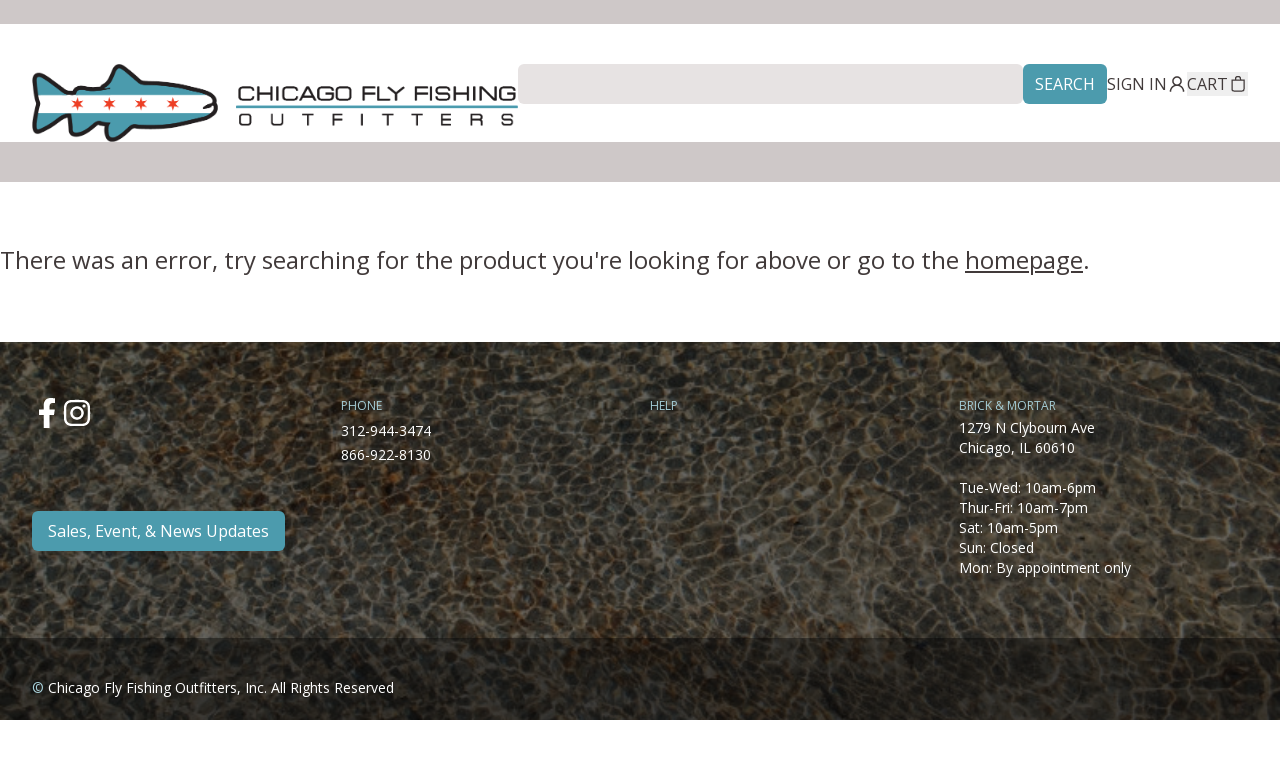

--- FILE ---
content_type: text/html
request_url: https://chifly.com/products/fjs-firebead-soft-hackle-uv-eddie-vedder
body_size: 12781
content:
<!DOCTYPE html><html lang="en"><head><meta charSet="utf-8"/><meta name="viewport" content="width=device-width, initial-scale=1.0"/><script type="application/ld+json">{"@context":"https://schema.org/","@type":"Product","name":"FJs Firebead Soft Hackle UV Eddie Vedder","image":["https://cdn.shopify.com/s/files/1/0552/8961/0309/files/firebead_soft_hackle_eddie_vedder_grey-_002.jpg?v=1730699936","https://cdn.shopify.com/s/files/1/0552/8961/0309/files/4356firebead_soft_hackle_eddie_vedder_grey_pink.jpg?v=1730699935"],"description":"Forrest Jays Firebead UV Eddie VedderA scud/sowbug shrimpy looking bug with a fire bead and the world's longest name for a fly ever","offers":{"@type":"Offer","availability":"https://schema.org/OutOfStock","shippingDetails":[{"@type":"OfferShippingDetails","shippingRate":{"@type":"MonetaryAmount","value":"4.95"},"shippingDestination":{"@type":"DefinedRegion","addressCountry":"US"},"deliveryTime":{"@type":"ShippingDeliveryTime","businessDays":{"@type":"OpeningHoursSpecification","dayOfWeek":["https://schema.org/Monday","https://schema.org/Tuesday","https://schema.org/Wednesday","https://schema.org/Thursday","https://schema.org/Friday"]},"cutoffTime":"12:00","handlingTime":{"@type":"QuantitativeValue","minValue":0,"maxValue":1,"unitCode":"d"}}},{"@type":"OfferShippingDetails","shippingRate":{"@type":"MonetaryAmount","value":"7.95"},"shippingDestination":{"@type":"DefinedRegion","addressCountry":"US"},"deliveryTime":{"@type":"ShippingDeliveryTime","businessDays":{"@type":"OpeningHoursSpecification","dayOfWeek":["https://schema.org/Monday","https://schema.org/Tuesday","https://schema.org/Wednesday","https://schema.org/Thursday","https://schema.org/Friday","https://schema.org/Saturday"]},"cutoffTime":"12:00","handlingTime":{"@type":"QuantitativeValue","minValue":0,"maxValue":1,"unitCode":"d"}}},{"@type":"OfferShippingDetails","shippingRate":{"@type":"MonetaryAmount","value":"0"},"shippingDestination":{"@type":"DefinedRegion","addressCountry":"US"},"deliveryTime":{"@type":"ShippingDeliveryTime","businessDays":{"@type":"OpeningHoursSpecification","dayOfWeek":["https://schema.org/Monday","https://schema.org/Tuesday","https://schema.org/Wednesday","https://schema.org/Thursday","https://schema.org/Friday","https://schema.org/Saturday"]},"cutoffTime":"12:00","handlingTime":{"@type":"QuantitativeValue","minValue":0,"maxValue":1,"unitCode":"d"}}},{"@type":"OfferShippingDetails","shippingRate":{"@type":"MonetaryAmount","value":"15"},"shippingDestination":{"@type":"DefinedRegion","addressCountry":"US","addressRegion":["AK","HI"]},"deliveryTime":{"@type":"ShippingDeliveryTime","businessDays":{"@type":"OpeningHoursSpecification","dayOfWeek":["https://schema.org/Monday","https://schema.org/Tuesday","https://schema.org/Wednesday","https://schema.org/Thursday","https://schema.org/Friday","https://schema.org/Saturday"]},"cutoffTime":"12:00","handlingTime":{"@type":"QuantitativeValue","minValue":0,"maxValue":1,"unitCode":"d"}}}],"hasMerchantReturnPolicy":{"@type":"MerchantReturnPolicy","returnPolicyCategory":"https://schema.org/MerchantReturnFiniteReturnWindow","merchantReturnDays":30,"returnMethod":["https://schema.org/ReturnByMail","https://schema.org/ReturnInStore"],"returnFees":"https://schema.org/ReturnShippingFees","customerRemorseReturnFees":"https://schema.org/ReturnShippingFees"}},"brand":{"@type":"Brand","name":"Catch Flies"}}</script><link rel="stylesheet" href="https://cdn.shopify.com/oxygen-v2/798/1657/3620/2844835/build/_assets/app-5BXAHUKB.css"/><link rel="preconnect" href="https://cdn.shopify.com"/><link rel="preconnect" href="https://shop.app"/><link rel="canonical" href="https://chifly.com/products/fjs-firebead-soft-hackle-uv-eddie-vedder"/><link rel="apple-touch-icon" sizes="180x180" href="https://cdn.shopify.com/s/files/1/0552/8961/0309/files/apple-touch-icon.png?v=1737412119"/><link rel="icon" type="image/png" sizes="32x32" href="https://cdn.shopify.com/s/files/1/0552/8961/0309/files/favicon-32x32.png?v=1737412118"/><link rel="icon" type="image/png" sizes="16x16" href="https://cdn.shopify.com/s/files/1/0552/8961/0309/files/favicon-16x16.png?v=1737412118"/><link rel="manifest" href="https://cdn.shopify.com/s/files/1/0552/8961/0309/files/site.webmanifest?v=1737412118"/><meta name="ahrefs-site-verification" content="14ca9ad6c7f7f25bb5c6f08c9748a90251fc22e157ffa1090492d6ba0612e25e"/><meta name="google-site-verification" content="Cdq3saUepPERUWx4JDhFJwJ1yHelv5EQBoa9zLM7fcM"/><script async="" src="https://www.googletagmanager.com/gtag/js?id=G-ZL9LJ8FVMK"></script><script async="" id="gtag-init">
                  window.dataLayer = window.dataLayer || [];
                  function gtag(){dataLayer.push(arguments);}
                  gtag('js', new Date());

                  gtag('config', 'G-ZL9LJ8FVMK', {
                    page_path: window.location.pathname,
                  });
                </script></head><body><script>((n,i)=>{if(!window.history.state||!window.history.state.key){let h=Math.random().toString(32).slice(2);window.history.replaceState({key:h},"")}try{let o=JSON.parse(sessionStorage.getItem(n)||"{}")[i||window.history.state.key];typeof o=="number"&&window.scrollTo(0,o)}catch(h){console.error(h),sessionStorage.removeItem(n)}})("positions", null)</script><link rel="modulepreload" href="https://cdn.shopify.com/oxygen-v2/798/1657/3620/2844835/build/entry.client-B4ALISWC.js"/><link rel="modulepreload" href="https://cdn.shopify.com/oxygen-v2/798/1657/3620/2844835/build/_shared/chunk-4U3C7TNI.js"/><link rel="modulepreload" href="https://cdn.shopify.com/oxygen-v2/798/1657/3620/2844835/build/_shared/chunk-NXFTMVXU.js"/><link rel="modulepreload" href="https://cdn.shopify.com/oxygen-v2/798/1657/3620/2844835/build/_shared/chunk-XNHJ2AET.js"/><link rel="modulepreload" href="https://cdn.shopify.com/oxygen-v2/798/1657/3620/2844835/build/_shared/chunk-WACZ3BXO.js"/><link rel="modulepreload" href="https://cdn.shopify.com/oxygen-v2/798/1657/3620/2844835/build/_shared/chunk-3BZWERKP.js"/><link rel="modulepreload" href="https://cdn.shopify.com/oxygen-v2/798/1657/3620/2844835/build/_shared/chunk-6MUPMF3N.js"/><link rel="modulepreload" href="https://cdn.shopify.com/oxygen-v2/798/1657/3620/2844835/build/_shared/chunk-SMWWA6F4.js"/><link rel="modulepreload" href="https://cdn.shopify.com/oxygen-v2/798/1657/3620/2844835/build/_shared/chunk-UAVEQBEH.js"/><link rel="modulepreload" href="https://cdn.shopify.com/oxygen-v2/798/1657/3620/2844835/build/root-4FZSW3ND.js"/><link rel="modulepreload" href="https://cdn.shopify.com/oxygen-v2/798/1657/3620/2844835/build/_shared/chunk-SQ3IH3UI.js"/><link rel="modulepreload" href="https://cdn.shopify.com/oxygen-v2/798/1657/3620/2844835/build/_shared/chunk-AJHBRVC4.js"/><link rel="modulepreload" href="https://cdn.shopify.com/oxygen-v2/798/1657/3620/2844835/build/_shared/chunk-ZYJBCZAW.js"/><link rel="modulepreload" href="https://cdn.shopify.com/oxygen-v2/798/1657/3620/2844835/build/routes/products/$handle-W4JFQ7NO.js"/><script>window.__remixContext = {"url":"/products/fjs-firebead-soft-hackle-uv-eddie-vedder","state":{"loaderData":{"root":{"layout":{"shop":{"id":"gid://shopify/Shop/55289610309","name":"Chicago Fly Fishing Outfitters","description":""},"headerMenu":{"id":"gid://shopify/Menu/180815757381","items":[{"id":"gid://shopify/MenuItem/422138642501","resourceId":null,"tags":[],"title":"SHOP","type":"COLLECTIONS","url":"https://checkout.chifly.com/collections","items":[{"id":"gid://shopify/MenuItem/485105270853","resourceId":"gid://shopify/Product/7467548180549","tags":[],"title":"Gift Certificates","type":"PRODUCT","url":"https://checkout.chifly.com/products/chicago-fly-fishing-outfitters-gift-certificate","items":[],"isExternal":true,"target":"_blank","to":"https://checkout.chifly.com/products/chicago-fly-fishing-outfitters-gift-certificate"},{"id":"gid://shopify/MenuItem/422138675269","resourceId":"gid://shopify/Collection/266022289477","tags":[],"title":"Rods","type":"COLLECTION","url":"https://checkout.chifly.com/collections/rods","items":[{"id":"gid://shopify/MenuItem/422135005253","resourceId":"gid://shopify/Collection/266012786757","tags":[],"title":"Fly Rods \u0026 Combo Kits","type":"COLLECTION","url":"https://checkout.chifly.com/collections/fly-rods-combo-kits","isExternal":true,"target":"_blank","to":"https://checkout.chifly.com/collections/fly-rods-combo-kits"},{"id":"gid://shopify/MenuItem/422138708037","resourceId":"gid://shopify/Collection/266012819525","tags":[],"title":"Tenkara Rods and Accesories","type":"COLLECTION","url":"https://checkout.chifly.com/collections/tenkara-rods-and-accesories","isExternal":true,"target":"_blank","to":"https://checkout.chifly.com/collections/tenkara-rods-and-accesories"}],"isExternal":true,"target":"_blank","to":"https://checkout.chifly.com/collections/rods"},{"id":"gid://shopify/MenuItem/425220767813","resourceId":"gid://shopify/Collection/266012917829","tags":[],"title":"Fly Reels \u0026 Spare Spools","type":"COLLECTION","url":"https://checkout.chifly.com/collections/fly-reels-spare-spools","items":[],"isExternal":true,"target":"_blank","to":"https://checkout.chifly.com/collections/fly-reels-spare-spools"},{"id":"gid://shopify/MenuItem/422135070789","resourceId":"gid://shopify/Collection/266020520005","tags":[],"title":"Lines, Leaders, ETC","type":"COLLECTION","url":"https://checkout.chifly.com/collections/lines-leaders-etc","items":[{"id":"gid://shopify/MenuItem/422138740805","resourceId":"gid://shopify/Collection/266012622917","tags":[],"title":"Freshwater Fly Lines","type":"COLLECTION","url":"https://checkout.chifly.com/collections/freshwater-fly-lines","isExternal":true,"target":"_blank","to":"https://checkout.chifly.com/collections/freshwater-fly-lines"},{"id":"gid://shopify/MenuItem/422138773573","resourceId":"gid://shopify/Collection/266012491845","tags":[],"title":"Saltwater Fly Lines","type":"COLLECTION","url":"https://checkout.chifly.com/collections/saltwater-fly-lines","isExternal":true,"target":"_blank","to":"https://checkout.chifly.com/collections/saltwater-fly-lines"},{"id":"gid://shopify/MenuItem/422138806341","resourceId":"gid://shopify/Collection/266012524613","tags":[],"title":"Spey/Switch Fly Lines","type":"COLLECTION","url":"https://checkout.chifly.com/collections/spey-switch-fly-lines","isExternal":true,"target":"_blank","to":"https://checkout.chifly.com/collections/spey-switch-fly-lines"},{"id":"gid://shopify/MenuItem/451279224901","resourceId":"gid://shopify/Collection/266012655685","tags":[],"title":"Leaders","type":"COLLECTION","url":"https://checkout.chifly.com/collections/leaders","isExternal":true,"target":"_blank","to":"https://checkout.chifly.com/collections/leaders"},{"id":"gid://shopify/MenuItem/422138839109","resourceId":"gid://shopify/Collection/266012557381","tags":[],"title":"Tippet, Wire, Shock","type":"COLLECTION","url":"https://checkout.chifly.com/collections/tippet-wire-shock","isExternal":true,"target":"_blank","to":"https://checkout.chifly.com/collections/tippet-wire-shock"},{"id":"gid://shopify/MenuItem/422138871877","resourceId":"gid://shopify/Collection/266012590149","tags":[],"title":"Backing \u0026 Line Accesories","type":"COLLECTION","url":"https://checkout.chifly.com/collections/backing-line-accesories","isExternal":true,"target":"_blank","to":"https://checkout.chifly.com/collections/backing-line-accesories"}],"isExternal":true,"target":"_blank","to":"https://checkout.chifly.com/collections/lines-leaders-etc"},{"id":"gid://shopify/MenuItem/422138904645","resourceId":"gid://shopify/Collection/266020585541","tags":[],"title":"Flies","type":"COLLECTION","url":"https://checkout.chifly.com/collections/flies","items":[{"id":"gid://shopify/MenuItem/422138937413","resourceId":"gid://shopify/Collection/266011705413","tags":[],"title":"Trout - Dries","type":"COLLECTION","url":"https://checkout.chifly.com/collections/trout-dries","isExternal":true,"target":"_blank","to":"https://checkout.chifly.com/collections/trout-dries"},{"id":"gid://shopify/MenuItem/422138970181","resourceId":"gid://shopify/Collection/266011738181","tags":[],"title":"Trout - Nymphs","type":"COLLECTION","url":"https://checkout.chifly.com/collections/trout-nymphs","isExternal":true,"target":"_blank","to":"https://checkout.chifly.com/collections/trout-nymphs"},{"id":"gid://shopify/MenuItem/422139002949","resourceId":"gid://shopify/Collection/266011770949","tags":[],"title":"Attractors \u0026 Terrestrials","type":"COLLECTION","url":"https://checkout.chifly.com/collections/attractors-terrestrials","isExternal":true,"target":"_blank","to":"https://checkout.chifly.com/collections/attractors-terrestrials"},{"id":"gid://shopify/MenuItem/422139035717","resourceId":"gid://shopify/Collection/266012000325","tags":[],"title":"Trout Streamers","type":"COLLECTION","url":"https://checkout.chifly.com/collections/trout-streamers","isExternal":true,"target":"_blank","to":"https://checkout.chifly.com/collections/trout-streamers"},{"id":"gid://shopify/MenuItem/422139068485","resourceId":"gid://shopify/Collection/266012033093","tags":[],"title":"Mouse Patterns","type":"COLLECTION","url":"https://checkout.chifly.com/collections/mouse-patterns","isExternal":true,"target":"_blank","to":"https://checkout.chifly.com/collections/mouse-patterns"},{"id":"gid://shopify/MenuItem/450153218117","resourceId":"gid://shopify/Collection/278439231557","tags":[],"title":"Bass, Carp \u0026 Bluegill","type":"COLLECTION","url":"https://checkout.chifly.com/collections/bass-carp-bluegill","isExternal":true,"target":"_blank","to":"https://checkout.chifly.com/collections/bass-carp-bluegill"},{"id":"gid://shopify/MenuItem/422139134021","resourceId":"gid://shopify/Collection/266012098629","tags":[],"title":"Pike/Musky/Dorado/Peacock etc","type":"COLLECTION","url":"https://checkout.chifly.com/collections/pike-musky-dorado-peacock-etc","isExternal":true,"target":"_blank","to":"https://checkout.chifly.com/collections/pike-musky-dorado-peacock-etc"},{"id":"gid://shopify/MenuItem/422139166789","resourceId":"gid://shopify/Collection/266011803717","tags":[],"title":"Steelhead /Salmon/Alaska Streamers","type":"COLLECTION","url":"https://checkout.chifly.com/collections/steelhead-salmon-alaska-streamers","isExternal":true,"target":"_blank","to":"https://checkout.chifly.com/collections/steelhead-salmon-alaska-streamers"},{"id":"gid://shopify/MenuItem/422139199557","resourceId":"gid://shopify/Collection/266011836485","tags":[],"title":"Steelhead/Salmon/ Alaska Nymphs","type":"COLLECTION","url":"https://checkout.chifly.com/collections/steelhead-salmon-alaska-nymphs","isExternal":true,"target":"_blank","to":"https://checkout.chifly.com/collections/steelhead-salmon-alaska-nymphs"},{"id":"gid://shopify/MenuItem/422139232325","resourceId":"gid://shopify/Collection/266011967557","tags":[],"title":"Bonefish - Permit -Reds","type":"COLLECTION","url":"https://checkout.chifly.com/collections/bonefish-permit-reds","isExternal":true,"target":"_blank","to":"https://checkout.chifly.com/collections/bonefish-permit-reds"},{"id":"gid://shopify/MenuItem/450153250885","resourceId":"gid://shopify/Collection/278439297093","tags":[],"title":"Saltwater Streamers \u0026 Poppers","type":"COLLECTION","url":"https://checkout.chifly.com/collections/saltwater-streamers-poppers","isExternal":true,"target":"_blank","to":"https://checkout.chifly.com/collections/saltwater-streamers-poppers"},{"id":"gid://shopify/MenuItem/422139297861","resourceId":"gid://shopify/Collection/266011869253","tags":[],"title":"Tarpon","type":"COLLECTION","url":"https://checkout.chifly.com/collections/tarpon","isExternal":true,"target":"_blank","to":"https://checkout.chifly.com/collections/tarpon"},{"id":"gid://shopify/MenuItem/422139330629","resourceId":"gid://shopify/Collection/266011902021","tags":[],"title":"Fly Assortments","type":"COLLECTION","url":"https://checkout.chifly.com/collections/fly-assortments","isExternal":true,"target":"_blank","to":"https://checkout.chifly.com/collections/fly-assortments"}],"isExternal":true,"target":"_blank","to":"https://checkout.chifly.com/collections/flies"},{"id":"gid://shopify/MenuItem/422139363397","resourceId":"gid://shopify/Collection/266012983365","tags":[],"title":"Women's Gear","type":"COLLECTION","url":"https://checkout.chifly.com/collections/womens-gear","items":[],"isExternal":true,"target":"_blank","to":"https://checkout.chifly.com/collections/womens-gear"},{"id":"gid://shopify/MenuItem/422139396165","resourceId":"gid://shopify/Collection/266022420549","tags":[],"title":"Wading","type":"COLLECTION","url":"https://checkout.chifly.com/collections/wading","items":[{"id":"gid://shopify/MenuItem/422139428933","resourceId":"gid://shopify/Collection/266012852293","tags":[],"title":"Waders \u0026 Accessories","type":"COLLECTION","url":"https://checkout.chifly.com/collections/waders-accessories","isExternal":true,"target":"_blank","to":"https://checkout.chifly.com/collections/waders-accessories"},{"id":"gid://shopify/MenuItem/422139461701","resourceId":"gid://shopify/Collection/266012885061","tags":[],"title":"Wading Boots/Footwear","type":"COLLECTION","url":"https://checkout.chifly.com/collections/wading-boots-footwear","isExternal":true,"target":"_blank","to":"https://checkout.chifly.com/collections/wading-boots-footwear"}],"isExternal":true,"target":"_blank","to":"https://checkout.chifly.com/collections/wading"},{"id":"gid://shopify/MenuItem/422139494469","resourceId":"gid://shopify/Collection/266021863493","tags":[],"title":"Luggage, Packs, Vests","type":"COLLECTION","url":"https://checkout.chifly.com/collections/luggage-packs-vests","items":[{"id":"gid://shopify/MenuItem/422139527237","resourceId":"gid://shopify/Collection/266012753989","tags":[],"title":"Luggage \u0026 Gear Bags","type":"COLLECTION","url":"https://checkout.chifly.com/collections/luggage-gear-bags","isExternal":true,"target":"_blank","to":"https://checkout.chifly.com/collections/luggage-gear-bags"},{"id":"gid://shopify/MenuItem/422139560005","resourceId":"gid://shopify/Collection/266012721221","tags":[],"title":"Packs, Slings, Backpacks","type":"COLLECTION","url":"https://checkout.chifly.com/collections/packs-slings-backpacks","isExternal":true,"target":"_blank","to":"https://checkout.chifly.com/collections/packs-slings-backpacks"},{"id":"gid://shopify/MenuItem/422139592773","resourceId":"gid://shopify/Collection/266012688453","tags":[],"title":"Vests and Tech Vests","type":"COLLECTION","url":"https://checkout.chifly.com/collections/vests-and-tech-vests","isExternal":true,"target":"_blank","to":"https://checkout.chifly.com/collections/vests-and-tech-vests"}],"isExternal":true,"target":"_blank","to":"https://checkout.chifly.com/collections/luggage-packs-vests"},{"id":"gid://shopify/MenuItem/422139625541","resourceId":"gid://shopify/Collection/266021896261","tags":[],"title":"Apparel","type":"COLLECTION","url":"https://checkout.chifly.com/collections/apparel","items":[{"id":"gid://shopify/MenuItem/422139658309","resourceId":"gid://shopify/Collection/265969270853","tags":[],"title":"Rain Gear","type":"COLLECTION","url":"https://checkout.chifly.com/collections/rain-gear","isExternal":true,"target":"_blank","to":"https://checkout.chifly.com/collections/rain-gear"},{"id":"gid://shopify/MenuItem/422139691077","resourceId":"gid://shopify/Collection/266011377733","tags":[],"title":"Jackets \u0026 Outerwear","type":"COLLECTION","url":"https://checkout.chifly.com/collections/jackets-outerwear","isExternal":true,"target":"_blank","to":"https://checkout.chifly.com/collections/jackets-outerwear"},{"id":"gid://shopify/MenuItem/428418039877","resourceId":"gid://shopify/Collection/265969303621","tags":[],"title":"Shirts","type":"COLLECTION","url":"https://checkout.chifly.com/collections/shirts","isExternal":true,"target":"_blank","to":"https://checkout.chifly.com/collections/shirts"},{"id":"gid://shopify/MenuItem/422139723845","resourceId":"gid://shopify/Collection/266011279429","tags":[],"title":"Tee Shirts (Non-Tech)","type":"COLLECTION","url":"https://checkout.chifly.com/collections/tee-shirts-non-tech","isExternal":true,"target":"_blank","to":"https://checkout.chifly.com/collections/tee-shirts-non-tech"},{"id":"gid://shopify/MenuItem/422139756613","resourceId":"gid://shopify/Collection/266011312197","tags":[],"title":"Pants /Shorts /Belts","type":"COLLECTION","url":"https://checkout.chifly.com/collections/pants-shorts-belts","isExternal":true,"target":"_blank","to":"https://checkout.chifly.com/collections/pants-shorts-belts"},{"id":"gid://shopify/MenuItem/422139789381","resourceId":"gid://shopify/Collection/266011344965","tags":[],"title":"Insulation / Fleece","type":"COLLECTION","url":"https://checkout.chifly.com/collections/insulation-fleece","isExternal":true,"target":"_blank","to":"https://checkout.chifly.com/collections/insulation-fleece"},{"id":"gid://shopify/MenuItem/422139822149","resourceId":"gid://shopify/Collection/266011410501","tags":[],"title":"Gloves and Socks","type":"COLLECTION","url":"https://checkout.chifly.com/collections/gloves-and-socks","isExternal":true,"target":"_blank","to":"https://checkout.chifly.com/collections/gloves-and-socks"},{"id":"gid://shopify/MenuItem/422139854917","resourceId":"gid://shopify/Collection/266011443269","tags":[],"title":"Hats \u0026 Buffs","type":"COLLECTION","url":"https://checkout.chifly.com/collections/hats-buffs","isExternal":true,"target":"_blank","to":"https://checkout.chifly.com/collections/hats-buffs"},{"id":"gid://shopify/MenuItem/422139887685","resourceId":"gid://shopify/Collection/266011476037","tags":[],"title":"Shoes/Flips/Sandals","type":"COLLECTION","url":"https://checkout.chifly.com/collections/shoes-flips-sandals","isExternal":true,"target":"_blank","to":"https://checkout.chifly.com/collections/shoes-flips-sandals"}],"isExternal":true,"target":"_blank","to":"https://checkout.chifly.com/collections/apparel"},{"id":"gid://shopify/MenuItem/422139920453","resourceId":"gid://shopify/Collection/266021961797","tags":[],"title":"Accessories","type":"COLLECTION","url":"https://checkout.chifly.com/collections/accessories","items":[{"id":"gid://shopify/MenuItem/422139953221","resourceId":"gid://shopify/Collection/265969139781","tags":[],"title":"Polarized Sunglasses","type":"COLLECTION","url":"https://checkout.chifly.com/collections/polarized-sunglasses","isExternal":true,"target":"_blank","to":"https://checkout.chifly.com/collections/polarized-sunglasses"},{"id":"gid://shopify/MenuItem/422139985989","resourceId":"gid://shopify/Collection/265969172549","tags":[],"title":"Fly Boxes","type":"COLLECTION","url":"https://checkout.chifly.com/collections/fly-boxes","isExternal":true,"target":"_blank","to":"https://checkout.chifly.com/collections/fly-boxes"},{"id":"gid://shopify/MenuItem/422140018757","resourceId":"gid://shopify/Collection/265969107013","tags":[],"title":"Nets \u0026 Accessories","type":"COLLECTION","url":"https://checkout.chifly.com/collections/nets-accessories","isExternal":true,"target":"_blank","to":"https://checkout.chifly.com/collections/nets-accessories"},{"id":"gid://shopify/MenuItem/422140051525","resourceId":"gid://shopify/Collection/265969008709","tags":[],"title":"Vest Tools \u0026 Accessories","type":"COLLECTION","url":"https://checkout.chifly.com/collections/vest-tools-accessories","isExternal":true,"target":"_blank","to":"https://checkout.chifly.com/collections/vest-tools-accessories"},{"id":"gid://shopify/MenuItem/422140084293","resourceId":"gid://shopify/Collection/265969041477","tags":[],"title":"Floatants, Indicators, Split Shot \u0026 Swivels","type":"COLLECTION","url":"https://checkout.chifly.com/collections/floatants-indicators-split-shot-swivels","isExternal":true,"target":"_blank","to":"https://checkout.chifly.com/collections/floatants-indicators-split-shot-swivels"},{"id":"gid://shopify/MenuItem/422140117061","resourceId":"gid://shopify/Collection/265969205317","tags":[],"title":"Gifty Things \u0026 Art","type":"COLLECTION","url":"https://checkout.chifly.com/collections/gifty-things-art","isExternal":true,"target":"_blank","to":"https://checkout.chifly.com/collections/gifty-things-art"},{"id":"gid://shopify/MenuItem/422140149829","resourceId":"gid://shopify/Collection/265969238085","tags":[],"title":"Stickers","type":"COLLECTION","url":"https://checkout.chifly.com/collections/stickers","isExternal":true,"target":"_blank","to":"https://checkout.chifly.com/collections/stickers"},{"id":"gid://shopify/MenuItem/422140182597","resourceId":"gid://shopify/Collection/265969074245","tags":[],"title":"Other  Accessories","type":"COLLECTION","url":"https://checkout.chifly.com/collections/other-accessories","isExternal":true,"target":"_blank","to":"https://checkout.chifly.com/collections/other-accessories"}],"isExternal":true,"target":"_blank","to":"https://checkout.chifly.com/collections/accessories"},{"id":"gid://shopify/MenuItem/422140215365","resourceId":"gid://shopify/Collection/266022060101","tags":[],"title":"Fly Tying","type":"COLLECTION","url":"https://checkout.chifly.com/collections/fly-tying","items":[{"id":"gid://shopify/MenuItem/422140248133","resourceId":"gid://shopify/Collection/266012426309","tags":[],"title":"Vises \u0026 Related","type":"COLLECTION","url":"https://checkout.chifly.com/collections/vises-related","isExternal":true,"target":"_blank","to":"https://checkout.chifly.com/collections/vises-related"},{"id":"gid://shopify/MenuItem/422140280901","resourceId":"gid://shopify/Collection/266012459077","tags":[],"title":"Tools \u0026 Kits","type":"COLLECTION","url":"https://checkout.chifly.com/collections/tools-kits","isExternal":true,"target":"_blank","to":"https://checkout.chifly.com/collections/tools-kits"},{"id":"gid://shopify/MenuItem/422140313669","resourceId":"gid://shopify/Collection/266012262469","tags":[],"title":"Hooks \u0026 Shanks","type":"COLLECTION","url":"https://checkout.chifly.com/collections/hooks-shanks","isExternal":true,"target":"_blank","to":"https://checkout.chifly.com/collections/hooks-shanks"},{"id":"gid://shopify/MenuItem/422140346437","resourceId":"gid://shopify/Collection/266012229701","tags":[],"title":"Thread, Tinsel, Wire, UV, Cement, Wax etc","type":"COLLECTION","url":"https://checkout.chifly.com/collections/thread-tinsel-wire-uv-cement-wax-etc","isExternal":true,"target":"_blank","to":"https://checkout.chifly.com/collections/thread-tinsel-wire-uv-cement-wax-etc"},{"id":"gid://shopify/MenuItem/422140379205","resourceId":"gid://shopify/Collection/266012164165","tags":[],"title":"Beads ,Cones, Eyes \u0026 Weight","type":"COLLECTION","url":"https://checkout.chifly.com/collections/beads-cones-eyes-weight","isExternal":true,"target":"_blank","to":"https://checkout.chifly.com/collections/beads-cones-eyes-weight"},{"id":"gid://shopify/MenuItem/422140411973","resourceId":"gid://shopify/Collection/266012295237","tags":[],"title":"Dubbing, Chenille, \u0026 Body Wraps","type":"COLLECTION","url":"https://checkout.chifly.com/collections/dubbing-chenille-body-wraps","isExternal":true,"target":"_blank","to":"https://checkout.chifly.com/collections/dubbing-chenille-body-wraps"},{"id":"gid://shopify/MenuItem/422140444741","resourceId":"gid://shopify/Collection/266012328005","tags":[],"title":"Feathers \u0026 Hackle","type":"COLLECTION","url":"https://checkout.chifly.com/collections/feathers-hackle","isExternal":true,"target":"_blank","to":"https://checkout.chifly.com/collections/feathers-hackle"},{"id":"gid://shopify/MenuItem/422140477509","resourceId":"gid://shopify/Collection/266012360773","tags":[],"title":"Natural Fur \u0026 Hair","type":"COLLECTION","url":"https://checkout.chifly.com/collections/natural-fur-hair","isExternal":true,"target":"_blank","to":"https://checkout.chifly.com/collections/natural-fur-hair"},{"id":"gid://shopify/MenuItem/422140510277","resourceId":"gid://shopify/Collection/266012393541","tags":[],"title":"Synthetic Hair, Fiber, Flash, Legs, Tubing \u0026 Foam","type":"COLLECTION","url":"https://checkout.chifly.com/collections/synthetic-hair-fiber-flash-legs-tubing-foam","isExternal":true,"target":"_blank","to":"https://checkout.chifly.com/collections/synthetic-hair-fiber-flash-legs-tubing-foam"},{"id":"gid://shopify/MenuItem/422140543045","resourceId":"gid://shopify/Collection/266012131397","tags":[],"title":"Tube Fly Hardware","type":"COLLECTION","url":"https://checkout.chifly.com/collections/tube-fly-hardware","isExternal":true,"target":"_blank","to":"https://checkout.chifly.com/collections/tube-fly-hardware"}],"isExternal":true,"target":"_blank","to":"https://checkout.chifly.com/collections/fly-tying"},{"id":"gid://shopify/MenuItem/422140608581","resourceId":"gid://shopify/Collection/266012950597","tags":[],"title":"Water Master Rafts \u0026 Tornado Anchors","type":"COLLECTION","url":"https://checkout.chifly.com/collections/water-master-rafts-tornado-anchors","items":[],"isExternal":true,"target":"_blank","to":"https://checkout.chifly.com/collections/water-master-rafts-tornado-anchors"},{"id":"gid://shopify/MenuItem/422140641349","resourceId":"gid://shopify/Collection/266022256709","tags":[],"title":"Books and DVDs","type":"COLLECTION","url":"https://checkout.chifly.com/collections/books-and-dvds","items":[{"id":"gid://shopify/MenuItem/422140674117","resourceId":"gid://shopify/Collection/266011541573","tags":[],"title":"Destination Books","type":"COLLECTION","url":"https://checkout.chifly.com/collections/destination-books","isExternal":true,"target":"_blank","to":"https://checkout.chifly.com/collections/destination-books"},{"id":"gid://shopify/MenuItem/422140706885","resourceId":"gid://shopify/Collection/266011574341","tags":[],"title":"Literary Books","type":"COLLECTION","url":"https://checkout.chifly.com/collections/literary-books","isExternal":true,"target":"_blank","to":"https://checkout.chifly.com/collections/literary-books"},{"id":"gid://shopify/MenuItem/422140739653","resourceId":"gid://shopify/Collection/266011607109","tags":[],"title":"Instructional Books","type":"COLLECTION","url":"https://checkout.chifly.com/collections/instructional-books","isExternal":true,"target":"_blank","to":"https://checkout.chifly.com/collections/instructional-books"},{"id":"gid://shopify/MenuItem/422140772421","resourceId":"gid://shopify/Collection/266011639877","tags":[],"title":"Fly Tying \u0026 Entomology Books","type":"COLLECTION","url":"https://checkout.chifly.com/collections/fly-tying-entomology-books","isExternal":true,"target":"_blank","to":"https://checkout.chifly.com/collections/fly-tying-entomology-books"},{"id":"gid://shopify/MenuItem/422140805189","resourceId":"gid://shopify/Collection/266011508805","tags":[],"title":"DVDs: Fishing, Casting \u0026 Travel","type":"COLLECTION","url":"https://checkout.chifly.com/collections/dvds-fishing-casting-travel","isExternal":true,"target":"_blank","to":"https://checkout.chifly.com/collections/dvds-fishing-casting-travel"},{"id":"gid://shopify/MenuItem/422140837957","resourceId":"gid://shopify/Collection/266011672645","tags":[],"title":"DVDs: Fly Tying \u0026 Entomology","type":"COLLECTION","url":"https://checkout.chifly.com/collections/dvds-fly-tying-entomology","isExternal":true,"target":"_blank","to":"https://checkout.chifly.com/collections/dvds-fly-tying-entomology"}],"isExternal":true,"target":"_blank","to":"https://checkout.chifly.com/collections/books-and-dvds"}],"isExternal":true,"target":"_blank","to":"https://checkout.chifly.com/collections"},{"id":"gid://shopify/MenuItem/422136643653","resourceId":"gid://shopify/Page/82890915909","tags":[],"title":"ABOUT","type":"PAGE","url":"https://checkout.chifly.com/pages/about","items":[],"isExternal":true,"target":"_blank","to":"https://checkout.chifly.com/pages/about"},{"id":"gid://shopify/MenuItem/422140870725","resourceId":"gid://shopify/Page/82890948677","tags":[],"title":"TRAVEL","type":"PAGE","url":"https://checkout.chifly.com/pages/travel","items":[],"isExternal":true,"target":"_blank","to":"https://checkout.chifly.com/pages/travel"},{"id":"gid://shopify/MenuItem/422140903493","resourceId":"gid://shopify/Page/82890981445","tags":[],"title":"LESSONS/EVENTS","type":"PAGE","url":"https://checkout.chifly.com/pages/lessons-events","items":[],"isExternal":true,"target":"_blank","to":"https://checkout.chifly.com/pages/lessons-events"},{"id":"gid://shopify/MenuItem/432011608133","resourceId":"gid://shopify/Page/86375858245","tags":[],"title":"BLOG","type":"PAGE","url":"https://checkout.chifly.com/pages/blog","items":[],"isExternal":true,"target":"_blank","to":"https://checkout.chifly.com/pages/blog"},{"id":"gid://shopify/MenuItem/422140936261","resourceId":"gid://shopify/Page/82891014213","tags":[],"title":"RESOURCES","type":"PAGE","url":"https://checkout.chifly.com/pages/resources","items":[],"isExternal":true,"target":"_blank","to":"https://checkout.chifly.com/pages/resources"},{"id":"gid://shopify/MenuItem/416281624645","resourceId":"gid://shopify/Page/81009901637","tags":[],"title":"CONTACT","type":"PAGE","url":"https://checkout.chifly.com/pages/contact","items":[],"isExternal":true,"target":"_blank","to":"https://checkout.chifly.com/pages/contact"}]},"footerMenu":{"id":"gid://shopify/Menu/180815790149","items":[{"id":"gid://shopify/MenuItem/425023242309","resourceId":"gid://shopify/Page/84027670597","tags":[],"title":"Shipping Information","type":"PAGE","url":"https://checkout.chifly.com/pages/shipping-information","items":[],"isExternal":true,"target":"_blank","to":"https://checkout.chifly.com/pages/shipping-information"},{"id":"gid://shopify/MenuItem/425023275077","resourceId":"gid://shopify/Page/84027703365","tags":[],"title":"Return Policy","type":"PAGE","url":"https://checkout.chifly.com/pages/return-policy","items":[],"isExternal":true,"target":"_blank","to":"https://checkout.chifly.com/pages/return-policy"},{"id":"gid://shopify/MenuItem/425023307845","resourceId":"gid://shopify/Page/84027736133","tags":[],"title":"Affiliate Program","type":"PAGE","url":"https://checkout.chifly.com/pages/affiliate-program","items":[],"isExternal":true,"target":"_blank","to":"https://checkout.chifly.com/pages/affiliate-program"}]}}},"routes/products/$handle":{"product":{"id":"gid://shopify/Product/7452053274693","totalInventory":17,"title":"FJs Firebead Soft Hackle UV Eddie Vedder","handle":"fjs-firebead-soft-hackle-uv-eddie-vedder","vendor":"Catch Flies","extendedDescription":{"key":"extended_description","value":"\u003cbr\u003e"},"description":"Forrest Jays Firebead UV Eddie VedderA scud/sowbug shrimpy looking bug with a fire bead and the world's longest name for a fly ever","descriptionHtml":"\u003cb\u003eForrest Jays Firebead UV Eddie Vedder\u003c/b\u003e\u003cbr\u003e\u003cbr\u003eA scud/sowbug shrimpy looking bug with a fire bead and the world's longest name for a fly ever\u003cbr\u003e\u003cbr\u003e","collections":{"nodes":[{"handle":"all-products","title":"All Products"},{"handle":"trout-nymphs","title":"Trout - Nymphs"},{"handle":"flies","title":"Flies"}]},"media":{"nodes":[{"mediaContentType":"IMAGE","image":{"id":"gid://shopify/ImageSource/27791179415621","url":"https://cdn.shopify.com/s/files/1/0552/8961/0309/files/firebead_soft_hackle_eddie_vedder_grey-_002.jpg?v=1730699936","altText":"FJs Firebead Soft Hackle UV Eddie Vedder","width":1065,"height":864}},{"mediaContentType":"IMAGE","image":{"id":"gid://shopify/ImageSource/27791179448389","url":"https://cdn.shopify.com/s/files/1/0552/8961/0309/files/4356firebead_soft_hackle_eddie_vedder_grey_pink.jpg?v=1730699935","altText":"FJs Firebead Soft Hackle UV Eddie Vedder","width":1000,"height":825}}]},"productType":"Flies:Trout - Nymphs","options":[{"name":"Color","values":["Grey","UV Pink"]},{"name":"Size","values":["14","16"]}],"retrieveOption":null,"selectedVariant":null,"variants":{"nodes":[{"id":"gid://shopify/ProductVariant/42122544808005","type":null,"image":{"altText":"FJs Firebead Soft Hackle UV Eddie Vedder","url":"https://cdn.shopify.com/s/files/1/0552/8961/0309/files/firebead_soft_hackle_eddie_vedder_grey-_002.jpg?v=1730699936","transformedSrc":"https://cdn.shopify.com/s/files/1/0552/8961/0309/files/firebead_soft_hackle_eddie_vedder_grey-_002_100x100.jpg?v=1730699936"},"title":"Grey / 14","quantityAvailable":3,"availableForSale":true,"currentlyNotInStock":false,"price":{"currencyCode":"USD","amount":"1.95"},"compareAtPrice":null,"selectedOptions":[{"name":"Color","value":"Grey"},{"name":"Size","value":"14"}],"specs":{"model":{"key":"Model","value":"Firebead Soft Hackle UV Eddie Vedder"},"line":null,"length":null,"foot":null,"diameter":null,"rodWeight":null,"color":null,"chestWaistMax":null,"size":{"key":"Size","value":"14"},"weight":null,"width":null,"capacity":null,"pieces":null}},{"id":"gid://shopify/ProductVariant/42122544840773","type":null,"image":{"altText":"FJs Firebead Soft Hackle UV Eddie Vedder","url":"https://cdn.shopify.com/s/files/1/0552/8961/0309/files/firebead_soft_hackle_eddie_vedder_grey-_002.jpg?v=1730699936","transformedSrc":"https://cdn.shopify.com/s/files/1/0552/8961/0309/files/firebead_soft_hackle_eddie_vedder_grey-_002_100x100.jpg?v=1730699936"},"title":"Grey / 16","quantityAvailable":0,"availableForSale":false,"currentlyNotInStock":false,"price":{"currencyCode":"USD","amount":"1.95"},"compareAtPrice":null,"selectedOptions":[{"name":"Color","value":"Grey"},{"name":"Size","value":"16"}],"specs":{"model":{"key":"Model","value":"Firebead Soft Hackle UV Eddie Vedder"},"line":null,"length":null,"foot":null,"diameter":null,"rodWeight":null,"color":null,"chestWaistMax":null,"size":{"key":"Size","value":"16"},"weight":null,"width":null,"capacity":null,"pieces":null}},{"id":"gid://shopify/ProductVariant/42122544873541","type":null,"image":{"altText":"FJs Firebead Soft Hackle UV Eddie Vedder","url":"https://cdn.shopify.com/s/files/1/0552/8961/0309/files/firebead_soft_hackle_eddie_vedder_grey-_002.jpg?v=1730699936","transformedSrc":"https://cdn.shopify.com/s/files/1/0552/8961/0309/files/firebead_soft_hackle_eddie_vedder_grey-_002_100x100.jpg?v=1730699936"},"title":"UV Pink / 16","quantityAvailable":2,"availableForSale":true,"currentlyNotInStock":false,"price":{"currencyCode":"USD","amount":"1.95"},"compareAtPrice":null,"selectedOptions":[{"name":"Color","value":"UV Pink"},{"name":"Size","value":"16"}],"specs":{"model":{"key":"Model","value":"Firebead Soft Hackle UV Eddie Vedder"},"line":null,"length":null,"foot":null,"diameter":null,"rodWeight":null,"color":null,"chestWaistMax":null,"size":{"key":"Size","value":"16"},"weight":null,"width":null,"capacity":null,"pieces":null}},{"id":"gid://shopify/ProductVariant/42914367045701","type":null,"image":{"altText":"FJs Firebead Soft Hackle UV Eddie Vedder","url":"https://cdn.shopify.com/s/files/1/0552/8961/0309/files/firebead_soft_hackle_eddie_vedder_grey-_002.jpg?v=1730699936","transformedSrc":"https://cdn.shopify.com/s/files/1/0552/8961/0309/files/firebead_soft_hackle_eddie_vedder_grey-_002_100x100.jpg?v=1730699936"},"title":"UV Pink / 14","quantityAvailable":12,"availableForSale":true,"currentlyNotInStock":false,"price":{"currencyCode":"USD","amount":"1.95"},"compareAtPrice":null,"selectedOptions":[{"name":"Color","value":"UV Pink"},{"name":"Size","value":"14"}],"specs":{"model":{"key":"Model","value":"Firebead Soft Hackle UV Eddie Vedder"},"line":null,"length":null,"foot":null,"diameter":null,"rodWeight":null,"color":null,"chestWaistMax":null,"size":{"key":"Size","value":"16"},"weight":null,"width":null,"capacity":null,"pieces":null}}]}},"productsByRecommendation":[{"id":"gid://shopify/Product/7452062744645","title":"FoJays Hot Bead Rainbow Sowbug","handle":"fojays-hot-bead-rainbow-sowbug","media":{"nodes":[{"mediaContentType":"IMAGE","image":{"id":"gid://shopify/ImageSource/27791206023237","url":"https://cdn.shopify.com/s/files/1/0552/8961/0309/files/Forrest-Jays-Hot-Bead-Light-Rainbow-Sowbug.jpg?v=1730700367","altText":"FoJays Hot Bead Rainbow Sowbug","width":319,"height":318}}]},"priceRange":{"maxVariantPrice":{"amount":"2.29","currencyCode":"USD"},"minVariantPrice":{"amount":"2.29","currencyCode":"USD"}},"vendor":"Catch Flies"},{"id":"gid://shopify/Product/7452062842949","title":"FoJays Tung Bead Rainbow Sowbug","handle":"fojays-tung-bead-rainbow-sowbug","media":{"nodes":[{"mediaContentType":"IMAGE","image":{"id":"gid://shopify/ImageSource/27791206285381","url":"https://cdn.shopify.com/s/files/1/0552/8961/0309/files/Fojays-TB-Rainbow.jpg?v=1730700375","altText":"FoJays Tung Bead Rainbow Sowbug","width":343,"height":350}}]},"priceRange":{"maxVariantPrice":{"amount":"2.49","currencyCode":"USD"},"minVariantPrice":{"amount":"2.49","currencyCode":"USD"}},"vendor":"Catch Flies"},{"id":"gid://shopify/Product/7452062777413","title":"FoJays MO UV Eddy Vedder","handle":"fojays-mo-uv-eddy-vedder","media":{"nodes":[{"mediaContentType":"IMAGE","image":{"id":"gid://shopify/ImageSource/27791206056005","url":"https://cdn.shopify.com/s/files/1/0552/8961/0309/files/Forrest-Jays-MO-UV-Eddie-Vedder-Gray-Pink-_002.jpg?v=1730700369","altText":"FoJays MO UV Eddy Vedder ","width":331,"height":352}}]},"priceRange":{"maxVariantPrice":{"amount":"2.29","currencyCode":"USD"},"minVariantPrice":{"amount":"2.29","currencyCode":"USD"}},"vendor":"Catch Flies"},{"id":"gid://shopify/Product/7452034957381","title":"Beadhead Scud","handle":"beadhead-scud-multiple-colors","media":{"nodes":[{"mediaContentType":"IMAGE","image":{"id":"gid://shopify/ImageSource/27791129051205","url":"https://cdn.shopify.com/s/files/1/0552/8961/0309/files/scud_grey_olive_beadhead.jpg?v=1730699054","altText":"Beadhead Scud - Multiple Colors","width":1000,"height":825}},{"mediaContentType":"IMAGE","image":{"id":"gid://shopify/ImageSource/27791129083973","url":"https://cdn.shopify.com/s/files/1/0552/8961/0309/files/4357scud_tan_beadhead.jpg?v=1730699054","altText":"Beadhead Scud - Multiple Colors","width":1000,"height":825}}]},"priceRange":{"maxVariantPrice":{"amount":"1.95","currencyCode":"USD"},"minVariantPrice":{"amount":"1.95","currencyCode":"USD"}},"vendor":"Catch Flies"},{"id":"gid://shopify/Product/7452034891845","title":"Beadhead Caddis Larva","handle":"beadhead-caddis-larva","media":{"nodes":[{"mediaContentType":"IMAGE","image":{"id":"gid://shopify/ImageSource/27791128723525","url":"https://cdn.shopify.com/s/files/1/0552/8961/0309/files/caddis_larva_beadhead.jpg?v=1730699045","altText":"Beadhead Caddis Larva","width":909,"height":797}}]},"priceRange":{"maxVariantPrice":{"amount":"1.95","currencyCode":"USD"},"minVariantPrice":{"amount":"1.95","currencyCode":"USD"}},"vendor":"Catch Flies"},{"id":"gid://shopify/Product/7452153675845","title":"Tungsten Bead Squirmy Wormie","handle":"tungsten-bead-squirmy-wormie","media":{"nodes":[{"mediaContentType":"IMAGE","image":{"id":"gid://shopify/ImageSource/27791547105349","url":"https://cdn.shopify.com/s/files/1/0552/8961/0309/files/Tungsten-Swirmy-Wormie2.jpg?v=1730705175","altText":"Tungsten Bead Squirmy Wormie","width":438,"height":432}}]},"priceRange":{"maxVariantPrice":{"amount":"2.19","currencyCode":"USD"},"minVariantPrice":{"amount":"2.19","currencyCode":"USD"}},"vendor":"Misc"},{"id":"gid://shopify/Product/7452034498629","title":"Bead Head Electric Midge","handle":"bead-head-electric-midge","media":{"nodes":[{"mediaContentType":"IMAGE","image":{"id":"gid://shopify/ImageSource/27791127740485","url":"https://cdn.shopify.com/s/files/1/0552/8961/0309/files/electric_blue_midge_beadhead.jpg?v=1730699024","altText":"Bead Head Electric Midge","width":1000,"height":825}}]},"priceRange":{"maxVariantPrice":{"amount":"1.85","currencyCode":"USD"},"minVariantPrice":{"amount":"1.85","currencyCode":"USD"}},"vendor":"Catch Flies"},{"id":"gid://shopify/Product/7452148465733","title":"TDF Bead Head Bug Chartreuse","handle":"tdf-bead-head-bug-chartreuse","media":{"nodes":[{"mediaContentType":"IMAGE","image":{"id":"gid://shopify/ImageSource/27791529345093","url":"https://cdn.shopify.com/s/files/1/0552/8961/0309/files/tdf-beadhead-chartreuse-bug142-17008.jpg?v=1730704942","altText":"TDF Bead Head Bug Chartreuse","width":629,"height":492}}]},"priceRange":{"maxVariantPrice":{"amount":"3.49","currencyCode":"USD"},"minVariantPrice":{"amount":"3.49","currencyCode":"USD"}},"vendor":"Aqua Flies"},{"id":"gid://shopify/Product/7452033417285","title":"BH Soft Hackle - Pearl","handle":"bh-soft-hackle-pearl","media":{"nodes":[{"mediaContentType":"IMAGE","image":{"id":"gid://shopify/ImageSource/27791125807173","url":"https://cdn.shopify.com/s/files/1/0552/8961/0309/files/soft_hackle_beadhead_pearl.jpg?v=1730698974","altText":"BH Soft Hackle - Pearl","width":1100,"height":983}}]},"priceRange":{"maxVariantPrice":{"amount":"1.85","currencyCode":"USD"},"minVariantPrice":{"amount":"1.85","currencyCode":"USD"}},"vendor":"Catch Flies"},{"id":"gid://shopify/Product/7452028960837","title":"3 PACK Firebug BH Midge Nymph Mult color options","handle":"3-pack-firebug-bh-midge-nymph-mult-color-options","media":{"nodes":[{"mediaContentType":"IMAGE","image":{"id":"gid://shopify/ImageSource/27791114403909","url":"https://cdn.shopify.com/s/files/1/0552/8961/0309/files/ruby-firebug-midge.jpg?v=1730698775","altText":"3 PACK Firebug BH Midge Nymph Mult color options","width":1027,"height":1059}},{"mediaContentType":"IMAGE","image":{"id":"gid://shopify/ImageSource/27791114436677","url":"https://cdn.shopify.com/s/files/1/0552/8961/0309/files/6949black-firebug-midge.jpg?v=1730698775","altText":"3 PACK Firebug BH Midge Nymph Mult color options","width":1213,"height":1137}},{"mediaContentType":"IMAGE","image":{"id":"gid://shopify/ImageSource/27791114469445","url":"https://cdn.shopify.com/s/files/1/0552/8961/0309/files/6949Nymph-Head-Firebug-Midge-olive.jpg?v=1730698775","altText":"3 PACK Firebug BH Midge Nymph Mult color options","width":710,"height":704}}]},"priceRange":{"maxVariantPrice":{"amount":"4.5","currencyCode":"USD"},"minVariantPrice":{"amount":"4.5","currencyCode":"USD"}},"vendor":"Flymen Fishing Company"}],"selectedVariant":{"id":"gid://shopify/ProductVariant/42122544808005","type":null,"image":{"altText":"FJs Firebead Soft Hackle UV Eddie Vedder","url":"https://cdn.shopify.com/s/files/1/0552/8961/0309/files/firebead_soft_hackle_eddie_vedder_grey-_002.jpg?v=1730699936","transformedSrc":"https://cdn.shopify.com/s/files/1/0552/8961/0309/files/firebead_soft_hackle_eddie_vedder_grey-_002_100x100.jpg?v=1730699936"},"title":"Grey / 14","quantityAvailable":3,"availableForSale":true,"currentlyNotInStock":false,"price":{"currencyCode":"USD","amount":"1.95"},"compareAtPrice":null,"selectedOptions":[{"name":"Color","value":"Grey"},{"name":"Size","value":"14"}],"specs":{"model":{"key":"Model","value":"Firebead Soft Hackle UV Eddie Vedder"},"line":null,"length":null,"foot":null,"diameter":null,"rodWeight":null,"color":null,"chestWaistMax":null,"size":{"key":"Size","value":"14"},"weight":null,"width":null,"capacity":null,"pieces":null}},"calloutCards":[{"metaobject":{"id":"gid://shopify/Metaobject/105185349","fields":[{"key":"image","value":"gid://shopify/MediaImage/25001199403077"},{"key":"link","value":"/pages/lessons-events"},{"key":"sub_heading","value":"Our Brick and Mortar in Chicago Offers a Range of Lessons. Check the Schedule and Join Us."},{"key":"title","value":"CHI-FLY TYING CLASSES"}]},"title":"CHI-FLY TYING CLASSES","subHeading":"Our Brick and Mortar in Chicago Offers a Range of Lessons. Check the Schedule and Join Us.","link":"/pages/lessons-events","image":{"id":"gid://shopify/ImageSource/25005641990213","altText":null,"originalSrc":"https://cdn.shopify.com/s/files/1/0552/8961/0309/files/ChiflyLandscape_v12.jpg?v=1678643947"}}],"productsByType":[{"id":"gid://shopify/Product/7452155084869","title":"UTC Ultra Wire","handle":"utc-ultra-wire","media":{"nodes":[{"mediaContentType":"IMAGE","image":{"id":"gid://shopify/ImageSource/27791553724485","url":"https://cdn.shopify.com/s/files/1/0552/8961/0309/files/UTC.jpg?v=1730705274","altText":"UTC Ultra Wire","width":300,"height":252}}]},"priceRange":{"maxVariantPrice":{"amount":"3.75","currencyCode":"USD"},"minVariantPrice":{"amount":"2.75","currencyCode":"USD"}},"vendor":"Wapsi"},{"id":"gid://shopify/Product/7452073295941","title":"Ice Wing Fiber","handle":"ice-wing-fiber","media":{"nodes":[{"mediaContentType":"IMAGE","image":{"id":"gid://shopify/ImageSource/28824203264069","url":"https://cdn.shopify.com/s/files/1/0552/8961/0309/files/iwnew.jpg?v=1748979903","altText":null,"width":670,"height":752}}]},"priceRange":{"maxVariantPrice":{"amount":"3.79","currencyCode":"USD"},"minVariantPrice":{"amount":"3.79","currencyCode":"USD"}},"vendor":"Hareline Dubbin"},{"id":"gid://shopify/Product/7452112977989","title":"SA Amplitude Smooth Infinity","handle":"sa-amplitude-smooth-infinity","media":{"nodes":[{"mediaContentType":"IMAGE","image":{"id":"gid://shopify/ImageSource/27791368912965","url":"https://cdn.shopify.com/s/files/1/0552/8961/0309/files/Amplitude-Smooth-Infinity-1_b6598142-5df5-43bb-b273-43749d692537.jpg?v=1730703061","altText":"SA Amplitude Smooth Infinity","width":582,"height":704}},{"mediaContentType":"IMAGE","image":{"id":"gid://shopify/ImageSource/27791368945733","url":"https://cdn.shopify.com/s/files/1/0552/8961/0309/files/5402aa-amplitude-smooth-infinity-op-green-mist.jpg?v=1730703061","altText":"SA Amplitude Smooth Infinity","width":1145,"height":1200}},{"mediaContentType":"IMAGE","image":{"id":"gid://shopify/ImageSource/27791368978501","url":"https://cdn.shopify.com/s/files/1/0552/8961/0309/files/5402amplitude-smooth-infinity-op-green-orange.jpg?v=1730703061","altText":"SA Amplitude Smooth Infinity","width":1200,"height":1235}}]},"priceRange":{"maxVariantPrice":{"amount":"99.95","currencyCode":"USD"},"minVariantPrice":{"amount":"99.95","currencyCode":"USD"}},"vendor":"Scientific Anglers"},{"id":"gid://shopify/Product/7452114878533","title":"SA Mastery MPX","handle":"sa-mastery-mpx","media":{"nodes":[{"mediaContentType":"IMAGE","image":{"id":"gid://shopify/ImageSource/27791375466565","url":"https://cdn.shopify.com/s/files/1/0552/8961/0309/files/mastery-mpx2.jpg?v=1730703162","altText":"SA Mastery MPX","width":587,"height":697}}]},"priceRange":{"maxVariantPrice":{"amount":"79.95","currencyCode":"USD"},"minVariantPrice":{"amount":"79.95","currencyCode":"USD"}},"vendor":"Scientific Anglers"},{"id":"gid://shopify/Product/7452089614405","title":"Ostrich Herl","handle":"ostrich-herl","media":{"nodes":[{"mediaContentType":"IMAGE","image":{"id":"gid://shopify/ImageSource/27791286927429","url":"https://cdn.shopify.com/s/files/1/0552/8961/0309/files/Hareline-Ostrich-Herl-group.jpg?v=1766014177","altText":"Close-up group picture of Hareline Ostrich Herl, multiple colors.","width":672,"height":264}}]},"priceRange":{"maxVariantPrice":{"amount":"6.49","currencyCode":"USD"},"minVariantPrice":{"amount":"6.49","currencyCode":"USD"}},"vendor":"Hareline Dubbin"},{"id":"gid://shopify/Product/7452154265669","title":"Turkey Biot Quills","handle":"turkey-biot-quills","media":{"nodes":[{"mediaContentType":"IMAGE","image":{"id":"gid://shopify/ImageSource/27791550120005","url":"https://cdn.shopify.com/s/files/1/0552/8961/0309/files/turkey-biots-hareline.jpg?v=1730705230","altText":"Turkey Biot Quills","width":458,"height":454}},{"mediaContentType":"IMAGE","image":{"id":"gid://shopify/ImageSource/27791550152773","url":"https://cdn.shopify.com/s/files/1/0552/8961/0309/files/716TBQ-Black.jpg?v=1730705230","altText":"Turkey Biot Quills","width":800,"height":640}},{"mediaContentType":"IMAGE","image":{"id":"gid://shopify/ImageSource/27791550185541","url":"https://cdn.shopify.com/s/files/1/0552/8961/0309/files/716TBQ-Brown.jpg?v=1730705230","altText":"Turkey Biot Quills","width":800,"height":640}},{"mediaContentType":"IMAGE","image":{"id":"gid://shopify/ImageSource/27791550218309","url":"https://cdn.shopify.com/s/files/1/0552/8961/0309/files/716TBQ-BWO.jpg?v=1730705230","altText":"Turkey Biot Quills","width":800,"height":640}},{"mediaContentType":"IMAGE","image":{"id":"gid://shopify/ImageSource/27791550251077","url":"https://cdn.shopify.com/s/files/1/0552/8961/0309/files/716TBQ-Caddis-Green.jpg?v=1730705230","altText":"Turkey Biot Quills","width":800,"height":640}},{"mediaContentType":"IMAGE","image":{"id":"gid://shopify/ImageSource/27791550283845","url":"https://cdn.shopify.com/s/files/1/0552/8961/0309/files/716TBQ-Callabaitis.jpg?v=1730705231","altText":"Turkey Biot Quills","width":800,"height":640}},{"mediaContentType":"IMAGE","image":{"id":"gid://shopify/ImageSource/27791550316613","url":"https://cdn.shopify.com/s/files/1/0552/8961/0309/files/716TBQ-Dark-Tan.jpg?v=1730705230","altText":"Turkey Biot Quills","width":800,"height":640}},{"mediaContentType":"IMAGE","image":{"id":"gid://shopify/ImageSource/27791550349381","url":"https://cdn.shopify.com/s/files/1/0552/8961/0309/files/716TBQ-gray-olive.jpg?v=1730705230","altText":"Turkey Biot Quills","width":800,"height":640}},{"mediaContentType":"IMAGE","image":{"id":"gid://shopify/ImageSource/27791550382149","url":"https://cdn.shopify.com/s/files/1/0552/8961/0309/files/716TBQ-gray.jpg?v=1730705230","altText":"Turkey Biot Quills","width":800,"height":640}},{"mediaContentType":"IMAGE","image":{"id":"gid://shopify/ImageSource/27791550414917","url":"https://cdn.shopify.com/s/files/1/0552/8961/0309/files/716TBQ-hendrickson.jpg?v=1730705230","altText":"Turkey Biot Quills","width":800,"height":640}}]},"priceRange":{"maxVariantPrice":{"amount":"3.59","currencyCode":"USD"},"minVariantPrice":{"amount":"3.59","currencyCode":"USD"}},"vendor":"Hareline Dubbin"},{"id":"gid://shopify/Product/7452066250821","title":"Grizzly Marabou","handle":"grizzly-marabou","media":{"nodes":[{"mediaContentType":"IMAGE","image":{"id":"gid://shopify/ImageSource/27791214477381","url":"https://cdn.shopify.com/s/files/1/0552/8961/0309/files/Hareline-Grizzly-Marabou-group.jpg?v=1766010232","altText":"Close-up group picture of Hareline Grizzly Marabou, multiple colors","width":984,"height":968}}]},"priceRange":{"maxVariantPrice":{"amount":"4.99","currencyCode":"USD"},"minVariantPrice":{"amount":"4.99","currencyCode":"USD"}},"vendor":"Hareline Dubbin"},{"id":"gid://shopify/Product/7452152201285","title":"Thin Skin - Wapsi","handle":"thin-skin-wapsi","media":{"nodes":[{"mediaContentType":"IMAGE","image":{"id":"gid://shopify/ImageSource/27791542845509","url":"https://cdn.shopify.com/s/files/1/0552/8961/0309/files/Thin-skin-group.jpg?v=1730705111","altText":"Thin Skin - Wapsi","width":292,"height":334}},{"mediaContentType":"IMAGE","image":{"id":"gid://shopify/ImageSource/27791542878277","url":"https://cdn.shopify.com/s/files/1/0552/8961/0309/files/1661Thiin-Skin-Brown.jpg?v=1730705112","altText":"Thin Skin - Wapsi","width":472,"height":484}},{"mediaContentType":"IMAGE","image":{"id":"gid://shopify/ImageSource/27791542911045","url":"https://cdn.shopify.com/s/files/1/0552/8961/0309/files/1661Thin-shkin-black.jpg?v=1730705112","altText":"Thin Skin - Wapsi","width":474,"height":482}},{"mediaContentType":"IMAGE","image":{"id":"gid://shopify/ImageSource/27791542943813","url":"https://cdn.shopify.com/s/files/1/0552/8961/0309/files/1661Thin-Skin-Fly-specks-Clear-Black.jpg?v=1730705112","altText":"Thin Skin - Wapsi","width":396,"height":482}},{"mediaContentType":"IMAGE","image":{"id":"gid://shopify/ImageSource/27791543009349","url":"https://cdn.shopify.com/s/files/1/0552/8961/0309/files/1661Thin-Skin-Fly-Specs-Tan-Black.jpg?v=1730705112","altText":"Thin Skin - Wapsi","width":466,"height":498}},{"mediaContentType":"IMAGE","image":{"id":"gid://shopify/ImageSource/27791543042117","url":"https://cdn.shopify.com/s/files/1/0552/8961/0309/files/1661Thin-Skin-Mottled-Bustard-Black.jpg?v=1730705112","altText":"Thin Skin - Wapsi","width":389,"height":480}},{"mediaContentType":"IMAGE","image":{"id":"gid://shopify/ImageSource/27791543074885","url":"https://cdn.shopify.com/s/files/1/0552/8961/0309/files/1661Thin-Skin-Mottled-Bustard-Natural.jpg?v=1730705112","altText":"Thin Skin - Wapsi","width":398,"height":474}},{"mediaContentType":"IMAGE","image":{"id":"gid://shopify/ImageSource/27791543107653","url":"https://cdn.shopify.com/s/files/1/0552/8961/0309/files/1661Thin-Skin-Mottled-Bustard-Olive.jpg?v=1730705112","altText":"Thin Skin - Wapsi","width":394,"height":477}},{"mediaContentType":"IMAGE","image":{"id":"gid://shopify/ImageSource/27791543140421","url":"https://cdn.shopify.com/s/files/1/0552/8961/0309/files/1661Thin-Skin-Mottled-Bustard-Yellow.jpg?v=1730705112","altText":"Thin Skin - Wapsi","width":400,"height":478}},{"mediaContentType":"IMAGE","image":{"id":"gid://shopify/ImageSource/27791543173189","url":"https://cdn.shopify.com/s/files/1/0552/8961/0309/files/1661Thin-Skin-Mottled-Oak-Golden-Stone.jpg?v=1730705112","altText":"Thin Skin - Wapsi","width":344,"height":468}}]},"priceRange":{"maxVariantPrice":{"amount":"3.79","currencyCode":"USD"},"minVariantPrice":{"amount":"3.79","currencyCode":"USD"}},"vendor":"Wapsi"},{"id":"gid://shopify/Product/7452083683397","title":"Mallard Flank Barred","handle":"mallard-flank-barred","media":{"nodes":[{"mediaContentType":"IMAGE","image":{"id":"gid://shopify/ImageSource/27791267725381","url":"https://cdn.shopify.com/s/files/1/0552/8961/0309/files/MallardBarredFlankMBF-2.jpg?v=1730701520","altText":"Mallard Flank Barred","width":480,"height":564}}]},"priceRange":{"maxVariantPrice":{"amount":"5.99","currencyCode":"USD"},"minVariantPrice":{"amount":"3.79","currencyCode":"USD"}},"vendor":"Hareline Dubbin"},{"id":"gid://shopify/Product/7452154331205","title":"Tyers Glass Beads","handle":"tyers-glass-beads","media":{"nodes":[{"mediaContentType":"IMAGE","image":{"id":"gid://shopify/ImageSource/27791549530181","url":"https://cdn.shopify.com/s/files/1/0552/8961/0309/files/TGBA.jpg?v=1730705220","altText":"Tyers Glass Beads","width":425,"height":214}}]},"priceRange":{"maxVariantPrice":{"amount":"2.49","currencyCode":"USD"},"minVariantPrice":{"amount":"2.49","currencyCode":"USD"}},"vendor":"Hareline Dubbin"},{"id":"gid://shopify/Product/7452149350469","title":"TMC 3769 Nymph Hook","handle":"tmc-3769-nymph-hook","media":{"nodes":[{"mediaContentType":"IMAGE","image":{"id":"gid://shopify/ImageSource/27791533113413","url":"https://cdn.shopify.com/s/files/1/0552/8961/0309/files/TMC-3769.jpg?v=1766014261","altText":"Shown is a TMC 3769 Nymph Hook for fly tying set on a white background featuring a sproat hook  bend, down hook eye, 2X heavy hook gauge, 2x long length, and a forged bronze finish ","width":587,"height":509}}]},"priceRange":{"maxVariantPrice":{"amount":"10.05","currencyCode":"USD"},"minVariantPrice":{"amount":"10.05","currencyCode":"USD"}},"vendor":"TMC"},{"id":"gid://shopify/Product/7452122611781","title":"Senyo's Fusion Dub","handle":"senyos-fusion-dub","media":{"nodes":[{"mediaContentType":"IMAGE","image":{"id":"gid://shopify/ImageSource/27791411937349","url":"https://cdn.shopify.com/s/files/1/0552/8961/0309/files/senyos-fusion-dub-group.jpg?v=1764368119","altText":"Close up picture of multiple colors of Senyo's Fusion Dub individual packages, pictured colors are Tabacco, Electric Grape, Smurf, Sky, Crusty Nail, Lizard, Rainbow in individual packages.","width":698,"height":539}},{"mediaContentType":"IMAGE","image":{"id":"gid://shopify/ImageSource/27791411970117","url":"https://cdn.shopify.com/s/files/1/0552/8961/0309/files/senyos-fusion-dub-crusty-nail.jpg?v=1764368218","altText":"Close up picture of Senyo's Fusion Dub color Crusty Nail.","width":470,"height":456}},{"mediaContentType":"IMAGE","image":{"id":"gid://shopify/ImageSource/27791412002885","url":"https://cdn.shopify.com/s/files/1/0552/8961/0309/files/senyos-fusion-dub-eat-a-peach.jpg?v=1764368285","altText":"Close up picture of Senyo's Fusion Dub color Eat A Peach.","width":800,"height":653}},{"mediaContentType":"IMAGE","image":{"id":"gid://shopify/ImageSource/27791412035653","url":"https://cdn.shopify.com/s/files/1/0552/8961/0309/files/senyos-fusion-dub-electric-Blue.jpg?v=1764368331","altText":"Close up picture of Senyo's Fusion Dub color Electric Blue.","width":800,"height":658}},{"mediaContentType":"IMAGE","image":{"id":"gid://shopify/ImageSource/27791412068421","url":"https://cdn.shopify.com/s/files/1/0552/8961/0309/files/senyos-fusion-dub-emerald.jpg?v=1764368358","altText":"Close up picture of Senyo's Fusion Dub color Emerald","width":800,"height":773}},{"mediaContentType":"IMAGE","image":{"id":"gid://shopify/ImageSource/27791412101189","url":"https://cdn.shopify.com/s/files/1/0552/8961/0309/files/senyos-fusion-dub-fishmas.jpg?v=1764368386","altText":"Close up picture of Senyo's Fusion Dub color Fishmas.","width":800,"height":639}},{"mediaContentType":"IMAGE","image":{"id":"gid://shopify/ImageSource/27791412133957","url":"https://cdn.shopify.com/s/files/1/0552/8961/0309/files/senyos-fusion-dub-flame.jpg?v=1764368409","altText":"Close up picture of Senyo's Fusion Dub color Flame","width":800,"height":669}},{"mediaContentType":"IMAGE","image":{"id":"gid://shopify/ImageSource/27791412166725","url":"https://cdn.shopify.com/s/files/1/0552/8961/0309/files/senyos-fusion-dub-lizard.jpg?v=1764368439","altText":"Close up picture of Senyo's Fusion Dub color Lizard.","width":612,"height":576}},{"mediaContentType":"IMAGE","image":{"id":"gid://shopify/ImageSource/27791412199493","url":"https://cdn.shopify.com/s/files/1/0552/8961/0309/files/Senyos-fusion-dub-midnight.jpg?v=1764368466","altText":"Close up picture of Senyo's Fusion Dub color Midnight.","width":800,"height":685}},{"mediaContentType":"IMAGE","image":{"id":"gid://shopify/ImageSource/27791412232261","url":"https://cdn.shopify.com/s/files/1/0552/8961/0309/files/Senyos-fusion-dub-muppets.jpg?v=1764368494","altText":"Close up picture of Senyo's Fusion Dub color Muppets.","width":800,"height":715}}]},"priceRange":{"maxVariantPrice":{"amount":"3.49","currencyCode":"USD"},"minVariantPrice":{"amount":"2.99","currencyCode":"USD"}},"vendor":"Hareline Dubbin"},{"id":"gid://shopify/Product/7452044787781","title":"Daiichi 1120 Scud Hook - Heavy","handle":"daiichi-1120-scud-hook-heavy","media":{"nodes":[{"mediaContentType":"IMAGE","image":{"id":"gid://shopify/ImageSource/27791157231685","url":"https://cdn.shopify.com/s/files/1/0552/8961/0309/files/Daiichi-Curved-Hook-1120.jpg?v=1730699543","altText":"Daiichi 1120 Scud Hook - Heavy ","width":400,"height":450}}]},"priceRange":{"maxVariantPrice":{"amount":"7.9","currencyCode":"USD"},"minVariantPrice":{"amount":"7.9","currencyCode":"USD"}},"vendor":"Daiichi"},{"id":"gid://shopify/Product/7452045115461","title":"Daiichi 1710 2X Long Nymph Hook","handle":"daiichi-1710-2x-long-nymph-hook","media":{"nodes":[{"mediaContentType":"IMAGE","image":{"id":"gid://shopify/ImageSource/27791158902853","url":"https://cdn.shopify.com/s/files/1/0552/8961/0309/files/daiichi_201710.jpg?v=1730699557","altText":"Daiichi 1710 2X Long Nymph Hook","width":900,"height":643}}]},"priceRange":{"maxVariantPrice":{"amount":"9.0","currencyCode":"USD"},"minVariantPrice":{"amount":"7.9","currencyCode":"USD"}},"vendor":"Daiichi"},{"id":"gid://shopify/Product/7452148891717","title":"TMC 206BL Nymph/Emerger Barbless","handle":"tmc-206bl-nymph-emerger-barbless","media":{"nodes":[{"mediaContentType":"IMAGE","image":{"id":"gid://shopify/ImageSource/27791530983493","url":"https://cdn.shopify.com/s/files/1/0552/8961/0309/files/TMC206BL__05113.1586543663.jpg?v=1730704960","altText":"TMC 206BL Nymph/Emerger Barbless","width":640,"height":501}}]},"priceRange":{"maxVariantPrice":{"amount":"11.55","currencyCode":"USD"},"minVariantPrice":{"amount":"11.55","currencyCode":"USD"}},"vendor":"TMC"},{"id":"gid://shopify/Product/7452158296133","title":"Umpqua U103 Nymph/Streamer 50 Pack","handle":"umpqua-u103-nymph-streamer-50-pack","media":{"nodes":[{"mediaContentType":"IMAGE","image":{"id":"gid://shopify/ImageSource/27791562735685","url":"https://cdn.shopify.com/s/files/1/0552/8961/0309/files/U103__90296.1590770222.jpg?v=1730705416","altText":"Umpqua U103 Nymph/Streamer 50 Pack","width":640,"height":528}},{"mediaContentType":"IMAGE","image":{"id":"gid://shopify/ImageSource/27791562768453","url":"https://cdn.shopify.com/s/files/1/0552/8961/0309/files/2431Umpqua-U-103-sm.jpg?v=1730705416","altText":"Umpqua U103 Nymph/Streamer 50 Pack","width":286,"height":500}}]},"priceRange":{"maxVariantPrice":{"amount":"7.99","currencyCode":"USD"},"minVariantPrice":{"amount":"7.29","currencyCode":"USD"}},"vendor":"Umpqua"},{"id":"gid://shopify/Product/7452149055557","title":"TMC 2312 Dry Fly","handle":"tmc-2312-dry-fly","media":{"nodes":[{"mediaContentType":"IMAGE","image":{"id":"gid://shopify/ImageSource/27791531966533","url":"https://cdn.shopify.com/s/files/1/0552/8961/0309/files/TMC-2312.jpg?v=1766013027","altText":"Pictured is a TMC 2312 Dry Fly hook pictured on a white background featuring a bronze finish, slightly curved shank, and straight hook eye ","width":640,"height":552}}]},"priceRange":{"maxVariantPrice":{"amount":"7.95","currencyCode":"USD"},"minVariantPrice":{"amount":"7.95","currencyCode":"USD"}},"vendor":"TMC"},{"id":"gid://shopify/Product/7452871819333","title":"Rio Fluoroflex Strong Tippet Material","handle":"rio-fluoroflex-strong-tippet-material","media":{"nodes":[{"mediaContentType":"IMAGE","image":{"id":"gid://shopify/ImageSource/27793380114501","url":"https://cdn.shopify.com/s/files/1/0552/8961/0309/files/Fluoroflex-strong.jpg?v=1730746441","altText":"Rio Fluoroflex Strong Tippet Material","width":758,"height":752}},{"mediaContentType":"IMAGE","image":{"id":"gid://shopify/ImageSource/27915559567429","url":"https://cdn.shopify.com/s/files/1/0552/8961/0309/files/fluoroflex-stron-tippet-chqar.jpg?v=1733603927","altText":null,"width":443,"height":287}}]},"priceRange":{"maxVariantPrice":{"amount":"17.99","currencyCode":"USD"},"minVariantPrice":{"amount":"17.99","currencyCode":"USD"}},"vendor":"Rio"},{"id":"gid://shopify/Product/7452031975493","title":"Antron Dubbing","handle":"antron-dubbing","media":{"nodes":[{"mediaContentType":"IMAGE","image":{"id":"gid://shopify/ImageSource/27791122399301","url":"https://cdn.shopify.com/s/files/1/0552/8961/0309/files/antron-dubbing-stimulator-orange.jpg?v=1764191150","altText":"a Spirit River branded packaging containing a synthetic orange fly tying dubbing material called Antron Dubbing against a white background","width":648,"height":648}},{"mediaContentType":"IMAGE","image":{"id":"gid://shopify/ImageSource/27791122432069","url":"https://cdn.shopify.com/s/files/1/0552/8961/0309/files/antron-dubbing-black.jpg?v=1764191286","altText":"closeup a synthetic black fly tying dubbing material called Antron Dubbing ","width":800,"height":640}},{"mediaContentType":"IMAGE","image":{"id":"gid://shopify/ImageSource/27791122464837","url":"https://cdn.shopify.com/s/files/1/0552/8961/0309/files/antron-dubbing-cahill-cream.jpg?v=1764192070","altText":"closeup of a synthetic cahill cream colored fly tying dubbing material called Antron Dubbing ","width":800,"height":640}},{"mediaContentType":"IMAGE","image":{"id":"gid://shopify/ImageSource/27791122497605","url":"https://cdn.shopify.com/s/files/1/0552/8961/0309/files/antron-dubbing-ginger.jpg?v=1764192102","altText":"closeup of a synthetic ginger colored fly tying dubbing material called Antron Dubbing ","width":800,"height":640}},{"mediaContentType":"IMAGE","image":{"id":"gid://shopify/ImageSource/27791122530373","url":"https://cdn.shopify.com/s/files/1/0552/8961/0309/files/antron-dubbing-hexagenia.jpg?v=1764192161","altText":"closeup of a synthetic greyish green  colored fly tying dubbing material called Antron Dubbing ","width":603,"height":551}},{"mediaContentType":"IMAGE","image":{"id":"gid://shopify/ImageSource/27791122563141","url":"https://cdn.shopify.com/s/files/1/0552/8961/0309/files/antron-dubbing-orange-gold.jpg?v=1764192191","altText":"closeup of a synthetic orange gold  colored fly tying dubbing material called Antron Dubbing ","width":800,"height":640}},{"mediaContentType":"IMAGE","image":{"id":"gid://shopify/ImageSource/27791122595909","url":"https://cdn.shopify.com/s/files/1/0552/8961/0309/files/antron-dubbing-Pink.jpg?v=1764192216","altText":"closeup of a synthetic pink colored fly tying dubbing material called Antron Dubbing ","width":800,"height":640}},{"mediaContentType":"IMAGE","image":{"id":"gid://shopify/ImageSource/27791122628677","url":"https://cdn.shopify.com/s/files/1/0552/8961/0309/files/antron-dubbing-stimulator-orange2.jpg?v=1764192247","altText":"closeup of a synthetic stimulator orange colored fly tying dubbing material called Antron Dubbing ","width":800,"height":640}}]},"priceRange":{"maxVariantPrice":{"amount":"2.89","currencyCode":"USD"},"minVariantPrice":{"amount":"2.89","currencyCode":"USD"}},"vendor":"Spirit River"},{"id":"gid://shopify/Product/7452063301701","title":"Frogs Fanny","handle":"frogs-fanny","media":{"nodes":[{"mediaContentType":"IMAGE","image":{"id":"gid://shopify/ImageSource/27791207301189","url":"https://cdn.shopify.com/s/files/1/0552/8961/0309/files/frogs-fanny.jpg?v=1730700402","altText":"Frogs Fanny","width":280,"height":280}}]},"priceRange":{"maxVariantPrice":{"amount":"6.49","currencyCode":"USD"},"minVariantPrice":{"amount":"6.49","currencyCode":"USD"}},"vendor":"Wapsi"}],"featuredProducts":[{"id":"gid://shopify/Product/7452028731461","title":"15 Scud Pattern Assortment","publishedAt":"2024-11-04T08:06:12Z","handle":"15-scud-pattern-assortment","variants":{"nodes":[{"id":"gid://shopify/ProductVariant/42122454827077","image":{"url":"https://cdn.shopify.com/s/files/1/0552/8961/0309/files/scud-pack.jpg?v=1730698764","altText":"15 Scud Pattern Assortment","width":1121,"height":1144},"price":{"amount":"11.95","currencyCode":"USD"},"compareAtPrice":null,"selectedOptions":[{"name":"Color","value":"Orange - Pink - Tan"},{"name":"Size","value":"14"}],"product":{"handle":"15-scud-pattern-assortment","title":"15 Scud Pattern Assortment"}}]}},{"id":"gid://shopify/Product/7452028764229","title":"101 Trout Tips A Guide's Secrets, Tactics and Techniques","publishedAt":"2024-11-04T08:06:11Z","handle":"101-trout-tips-a-guides-secrets-tactics-and-techniques","variants":{"nodes":[{"id":"gid://shopify/ProductVariant/42122454859845","image":{"url":"https://cdn.shopify.com/s/files/1/0552/8961/0309/files/101-trout-tips.jpg?v=1730698764","altText":"101 Trout Tips A Guide's Secrets, Tactics and Techniques","width":351,"height":450},"price":{"amount":"24.95","currencyCode":"USD"},"compareAtPrice":null,"selectedOptions":[{"name":"Model","value":"101 Trout Tips"}],"product":{"handle":"101-trout-tips-a-guides-secrets-tactics-and-techniques","title":"101 Trout Tips A Guide's Secrets, Tactics and Techniques"}}]}},{"id":"gid://shopify/Product/7452028796997","title":"1 Gram Pack CDC","publishedAt":"2024-11-04T08:06:11Z","handle":"1-gram-pack-cdc","variants":{"nodes":[{"id":"gid://shopify/ProductVariant/42122454925381","image":{"url":"https://cdn.shopify.com/s/files/1/0552/8961/0309/files/Hareline-1-Gram-Pack-Cul-de-canard-Blue-winged-olive.jpg?v=1766012938","altText":"Close-up picture of Hareline one Gram Pack Cul-de-canard, color blue winged olive.","width":800,"height":533},"price":{"amount":"8.99","currencyCode":"USD"},"compareAtPrice":null,"selectedOptions":[{"name":"Color","value":"BWO"}],"product":{"handle":"1-gram-pack-cdc","title":"1 Gram Pack CDC"}}]}},{"id":"gid://shopify/Product/7452028829765","title":"Simms Dockwear Vest 2XL","publishedAt":"2024-11-04T08:06:10Z","handle":"simms-dockwear-vest-2xl","variants":{"nodes":[{"id":"gid://shopify/ProductVariant/42122455121989","image":{"url":"https://cdn.shopify.com/s/files/1/0552/8961/0309/files/Simms-dockwear-vest-carbon.jpg?v=1764442309","altText":"A carbon grey pleated Simms Dockwear Vest with a stand-up collar, dual handwarmer pockets, and a front zippered pocket. It is made from a nylon fabric blend and has quilted polyester brushed flannel lining.","width":1047,"height":1200},"price":{"amount":"99.95","currencyCode":"USD"},"compareAtPrice":{"amount":"149.95","currencyCode":"USD"},"selectedOptions":[{"name":"Color","value":"Carbon"},{"name":"Size","value":"2XL"}],"product":{"handle":"simms-dockwear-vest-2xl","title":"Simms Dockwear Vest 2XL"}}]}},{"id":"gid://shopify/Product/7452028895301","title":"183pc  3 Dimention Pupil Eyes Value Pack","publishedAt":"2024-11-04T08:06:10Z","handle":"183pc-3-dimention-pupil-eyes-value-pack","variants":{"nodes":[{"id":"gid://shopify/ProductVariant/42122455187525","image":{"url":"https://cdn.shopify.com/s/files/1/0552/8961/0309/files/3d-eyes.jpg?v=1730698771","altText":"183pc  3 Dimention Pupil Eyes Value Pack","width":1200,"height":1165},"price":{"amount":"5.95","currencyCode":"USD"},"compareAtPrice":null,"selectedOptions":[{"name":"Model","value":"183 PC 3D Pupil Eyes Assortment"}],"product":{"handle":"183pc-3-dimention-pupil-eyes-value-pack","title":"183pc  3 Dimention Pupil Eyes Value Pack"}}]}},{"id":"gid://shopify/Product/7452028928069","title":"25 Best Towns Fly Fishing For Trout","publishedAt":"2024-11-04T08:06:10Z","handle":"25-best-towns-fly-fishing-for-trout","variants":{"nodes":[{"id":"gid://shopify/ProductVariant/42122455220293","image":{"url":"https://cdn.shopify.com/s/files/1/0552/8961/0309/files/25-best-Towns.jpg?v=1730698770","altText":"25 Best Towns Fly Fishing For Trout","width":852,"height":1100},"price":{"amount":"29.95","currencyCode":"USD"},"compareAtPrice":null,"selectedOptions":[{"name":"Model","value":"25 Best Towns Fly Fishing For Trout"}],"product":{"handle":"25-best-towns-fly-fishing-for-trout","title":"25 Best Towns Fly Fishing For Trout"}}]}},{"id":"gid://shopify/Product/7452028960837","title":"3 PACK Firebug BH Midge Nymph Mult color options","publishedAt":"2024-11-04T08:06:09Z","handle":"3-pack-firebug-bh-midge-nymph-mult-color-options","variants":{"nodes":[{"id":"gid://shopify/ProductVariant/42122455253061","image":{"url":"https://cdn.shopify.com/s/files/1/0552/8961/0309/files/ruby-firebug-midge.jpg?v=1730698775","altText":"3 PACK Firebug BH Midge Nymph Mult color options","width":1027,"height":1059},"price":{"amount":"4.5","currencyCode":"USD"},"compareAtPrice":null,"selectedOptions":[{"name":"Color","value":"Ruby"},{"name":"Size","value":"18"}],"product":{"handle":"3-pack-firebug-bh-midge-nymph-mult-color-options","title":"3 PACK Firebug BH Midge Nymph Mult color options"}}]}},{"id":"gid://shopify/Product/7452029026373","title":"3 in 1 Bodkin Half Hitch Tool","publishedAt":"2024-11-04T08:06:09Z","handle":"3-in-1-bodkin-half-hitch-tool","variants":{"nodes":[{"id":"gid://shopify/ProductVariant/42122455482437","image":{"url":"https://cdn.shopify.com/s/files/1/0552/8961/0309/files/Hareline-3-in-1-bodkin-half-hitch.jpg?v=1730698776","altText":"3 in 1 Bodkin Half Hitch Tool","width":1200,"height":1089},"price":{"amount":"11.95","currencyCode":"USD"},"compareAtPrice":null,"selectedOptions":[{"name":"Model","value":"3 in 1 Bodkin Half Hitch Tool"}],"product":{"handle":"3-in-1-bodkin-half-hitch-tool","title":"3 in 1 Bodkin Half Hitch Tool"}}]}},{"id":"gid://shopify/Product/7452029059141","title":"38 Special - Mult Colors","publishedAt":"2024-11-04T08:06:09Z","handle":"38-special-mult-colors","variants":{"nodes":[{"id":"gid://shopify/ProductVariant/42122455515205","image":{"url":"https://cdn.shopify.com/s/files/1/0552/8961/0309/files/38-Special-Olive.jpg?v=1730698778","altText":"38 Special - Mult Colors","width":800,"height":800},"price":{"amount":"1.85","currencyCode":"USD"},"compareAtPrice":null,"selectedOptions":[{"name":"Color","value":"Olive"},{"name":"Size","value":"18"}],"product":{"handle":"38-special-mult-colors","title":"38 Special - Mult Colors"}}]}},{"id":"gid://shopify/Product/7452029091909","title":"3D Beads","publishedAt":"2024-11-04T08:06:08Z","handle":"3d-beads","variants":{"nodes":[{"id":"gid://shopify/ProductVariant/42122455580741","image":{"url":"https://cdn.shopify.com/s/files/1/0552/8961/0309/files/3D-Beads.jpg?v=1730698788","altText":"3D Beads","width":792,"height":624},"price":{"amount":"4.49","currencyCode":"USD"},"compareAtPrice":null,"selectedOptions":[{"name":"Color","value":"Black"},{"name":"Size","value":"6mm"}],"product":{"handle":"3d-beads","title":"3D Beads"}}]}},{"id":"gid://shopify/Product/7452029157445","title":"50 Best Places Fly Fishing The Northeast","publishedAt":"2024-11-04T08:06:08Z","handle":"50-best-places-fly-fishing-the-northeast","variants":{"nodes":[{"id":"gid://shopify/ProductVariant/42122456236101","image":{"url":"https://cdn.shopify.com/s/files/1/0552/8961/0309/files/50-best-places-northeast-cvr-final.jpg?v=1730698781","altText":"50 Best Places Fly Fishing The Northeast","width":415,"height":415},"price":{"amount":"34.95","currencyCode":"USD"},"compareAtPrice":null,"selectedOptions":[{"name":"Model","value":"50 Best Places Fly Fishing the Northeast"}],"product":{"handle":"50-best-places-fly-fishing-the-northeast","title":"50 Best Places Fly Fishing The Northeast"}}]}},{"id":"gid://shopify/Product/7452029190213","title":"6mm Zap Roe and Go Eggs","publishedAt":"2024-11-04T08:06:07Z","handle":"6mm-zap-roe-and-go-eggs","variants":{"nodes":[{"id":"gid://shopify/ProductVariant/42122456268869","image":{"url":"https://cdn.shopify.com/s/files/1/0552/8961/0309/files/7428zap-roe-fl-orange.jpg?v=1730698788","altText":"6mm Zap Roe and Go Eggs","width":760,"height":640},"price":{"amount":"3.99","currencyCode":"USD"},"compareAtPrice":null,"selectedOptions":[{"name":"Color","value":"Fl Orange"},{"name":"Size","value":"6mm"}],"product":{"handle":"6mm-zap-roe-and-go-eggs","title":"6mm Zap Roe and Go Eggs"}}]}}],"extendedDescription":"\u003cbr\u003e"}},"actionData":null,"errors":null},"future":{"unstable_cssModules":false,"unstable_cssSideEffectImports":false,"unstable_dev":false,"unstable_postcss":false,"unstable_tailwind":false,"unstable_vanillaExtract":false,"v2_errorBoundary":false,"v2_meta":true,"v2_normalizeFormMethod":false,"v2_routeConvention":false}};__remixContext.p = function(v,e,p,x) {
  if (typeof e !== 'undefined') {
    x=new Error("Unexpected Server Error");
    x.stack=undefined;
    p=Promise.reject(x);
  } else {
    p=Promise.resolve(v);
  }
  return p;
};
__remixContext.n = function(i,k) {
  __remixContext.t = __remixContext.t || {};
  __remixContext.t[i] = __remixContext.t[i] || {};
  let p = new Promise((r, e) => {__remixContext.t[i][k] = {r:(v)=>{r(v);},e:(v)=>{e(v);}};});

  return p;
};
__remixContext.r = function(i,k,v,e,p,x) {
  p = __remixContext.t[i][k];
  if (typeof e !== 'undefined') {
    x=new Error("Unexpected Server Error");
    x.stack=undefined;
    p.e(x);
  } else {
    p.r(v);
  }
};Object.assign(__remixContext.state.loaderData["root"], {});</script><script type="module" async="">import "https://cdn.shopify.com/oxygen-v2/798/1657/3620/2844835/build/manifest-4B25F708.js";
import * as route0 from "https://cdn.shopify.com/oxygen-v2/798/1657/3620/2844835/build/root-4FZSW3ND.js";
import * as route1 from "https://cdn.shopify.com/oxygen-v2/798/1657/3620/2844835/build/routes/products/$handle-W4JFQ7NO.js";
window.__remixRouteModules = {"root":route0,"routes/products/$handle":route1};

import("https://cdn.shopify.com/oxygen-v2/798/1657/3620/2844835/build/entry.client-B4ALISWC.js");</script></body></html>

--- FILE ---
content_type: text/javascript
request_url: https://cdn.shopify.com/oxygen-v2/798/1657/3620/2844835/build/_shared/chunk-SQ3IH3UI.js
body_size: -150
content:
var e=`#graphql
  fragment ProductCard on Product {
    id
    title
    publishedAt
    handle
    variants(first: 1) {
      nodes {
        id
        image {
          url
          altText
          width
          height
        }
        price {
          amount
          currencyCode
        }
        compareAtPrice {
          amount
          currencyCode
        }
        selectedOptions {
          name
          value
        }
        product {
          handle
          title
        }
      }
    }
  }
`;export{e as a};
//# sourceMappingURL=https://cdn.shopify.com/oxygen-v2/798/1657/3620/2844835/build/_shared/chunk-SQ3IH3UI.js.map


--- FILE ---
content_type: text/javascript
request_url: https://cdn.shopify.com/oxygen-v2/798/1657/3620/2844835/build/_shared/chunk-UAVEQBEH.js
body_size: 786
content:
import{a as d}from"https://cdn.shopify.com/oxygen-v2/798/1657/3620/2844835/build/_shared/chunk-NXFTMVXU.js";import{d as u}from"https://cdn.shopify.com/oxygen-v2/798/1657/3620/2844835/build/_shared/chunk-XNHJ2AET.js";var l=u(d());var i=u(d()),n={color:void 0,size:void 0,className:void 0,style:void 0,attr:void 0},z=i.default.createContext&&i.default.createContext(n);var v=function(){return v=Object.assign||function(c){for(var a,t=1,r=arguments.length;t<r;t++){a=arguments[t];for(var h in a)Object.prototype.hasOwnProperty.call(a,h)&&(c[h]=a[h])}return c},v.apply(this,arguments)},x=function(c,a){var t={};for(var r in c)Object.prototype.hasOwnProperty.call(c,r)&&a.indexOf(r)<0&&(t[r]=c[r]);if(c!=null&&typeof Object.getOwnPropertySymbols=="function")for(var h=0,r=Object.getOwnPropertySymbols(c);h<r.length;h++)a.indexOf(r[h])<0&&Object.prototype.propertyIsEnumerable.call(c,r[h])&&(t[r[h]]=c[r[h]]);return t};function p(c){return c&&c.map(function(a,t){return l.default.createElement(a.tag,v({key:t},a.attr),p(a.child))})}function o(c){return function(a){return l.default.createElement(M,v({attr:v({},c.attr)},a),p(c.child))}}function M(c){var a=function(t){var r=c.attr,h=c.size,g=c.title,m=x(c,["attr","size","title"]),s=h||t.size||"1em",e;return t.className&&(e=t.className),c.className&&(e=(e?e+" ":"")+c.className),l.default.createElement("svg",v({stroke:"currentColor",fill:"currentColor",strokeWidth:"0"},t.attr,r,m,{className:e,style:v(v({color:c.color||t.color},t.style),c.style),height:s,width:s,xmlns:"http://www.w3.org/2000/svg"}),g&&l.default.createElement("title",null,g),c.children)};return z!==void 0?l.default.createElement(z.Consumer,null,function(t){return a(t)}):a(n)}function S(c){return o({tag:"svg",attr:{viewBox:"0 0 320 512"},child:[{tag:"path",attr:{d:"M279.14 288l14.22-92.66h-88.91v-60.13c0-25.35 12.42-50.06 52.24-50.06h40.42V6.26S260.43 0 225.36 0c-73.22 0-121.08 44.38-121.08 124.72v70.62H22.89V288h81.39v224h100.17V288z"}}]})(c)}function Z(c){return o({tag:"svg",attr:{viewBox:"0 0 448 512"},child:[{tag:"path",attr:{d:"M224.1 141c-63.6 0-114.9 51.3-114.9 114.9s51.3 114.9 114.9 114.9S339 319.5 339 255.9 287.7 141 224.1 141zm0 189.6c-41.1 0-74.7-33.5-74.7-74.7s33.5-74.7 74.7-74.7 74.7 33.5 74.7 74.7-33.6 74.7-74.7 74.7zm146.4-194.3c0 14.9-12 26.8-26.8 26.8-14.9 0-26.8-12-26.8-26.8s12-26.8 26.8-26.8 26.8 12 26.8 26.8zm76.1 27.2c-1.7-35.9-9.9-67.7-36.2-93.9-26.2-26.2-58-34.4-93.9-36.2-37-2.1-147.9-2.1-184.9 0-35.8 1.7-67.6 9.9-93.9 36.1s-34.4 58-36.2 93.9c-2.1 37-2.1 147.9 0 184.9 1.7 35.9 9.9 67.7 36.2 93.9s58 34.4 93.9 36.2c37 2.1 147.9 2.1 184.9 0 35.9-1.7 67.7-9.9 93.9-36.2 26.2-26.2 34.4-58 36.2-93.9 2.1-37 2.1-147.8 0-184.8zM398.8 388c-7.8 19.6-22.9 34.7-42.6 42.6-29.5 11.7-99.5 9-132.1 9s-102.7 2.6-132.1-9c-19.6-7.8-34.7-22.9-42.6-42.6-11.7-29.5-9-99.5-9-132.1s-2.6-102.7 9-132.1c7.8-19.6 22.9-34.7 42.6-42.6 29.5-11.7 99.5-9 132.1-9s102.7-2.6 132.1 9c19.6 7.8 34.7 22.9 42.6 42.6 11.7 29.5 9 99.5 9 132.1s2.7 102.7-9 132.1z"}}]})(c)}function R(c){return o({tag:"svg",attr:{viewBox:"0 0 448 512"},child:[{tag:"path",attr:{d:"M207.029 381.476L12.686 187.132c-9.373-9.373-9.373-24.569 0-33.941l22.667-22.667c9.357-9.357 24.522-9.375 33.901-.04L224 284.505l154.745-154.021c9.379-9.335 24.544-9.317 33.901.04l22.667 22.667c9.373 9.373 9.373 24.569 0 33.941L240.971 381.476c-9.373 9.372-24.569 9.372-33.942 0z"}}]})(c)}function b(c){return o({tag:"svg",attr:{viewBox:"0 0 352 512"},child:[{tag:"path",attr:{d:"M242.72 256l100.07-100.07c12.28-12.28 12.28-32.19 0-44.48l-22.24-22.24c-12.28-12.28-32.19-12.28-44.48 0L176 189.28 75.93 89.21c-12.28-12.28-32.19-12.28-44.48 0L9.21 111.45c-12.28 12.28-12.28 32.19 0 44.48L109.28 256 9.21 356.07c-12.28 12.28-12.28 32.19 0 44.48l22.24 22.24c12.28 12.28 32.2 12.28 44.48 0L176 322.72l100.07 100.07c12.28 12.28 32.2 12.28 44.48 0l22.24-22.24c12.28-12.28 12.28-32.19 0-44.48L242.72 256z"}}]})(c)}export{o as a,S as b,Z as c,R as d,b as e};
//# sourceMappingURL=https://cdn.shopify.com/oxygen-v2/798/1657/3620/2844835/build/_shared/chunk-UAVEQBEH.js.map


--- FILE ---
content_type: text/javascript
request_url: https://cdn.shopify.com/oxygen-v2/798/1657/3620/2844835/build/routes/products/$handle-W4JFQ7NO.js
body_size: 2810
content:
import{a as F}from"https://cdn.shopify.com/oxygen-v2/798/1657/3620/2844835/build/_shared/chunk-SQ3IH3UI.js";import{a as M}from"https://cdn.shopify.com/oxygen-v2/798/1657/3620/2844835/build/_shared/chunk-AJHBRVC4.js";import{a as $}from"https://cdn.shopify.com/oxygen-v2/798/1657/3620/2844835/build/_shared/chunk-ZYJBCZAW.js";import"https://cdn.shopify.com/oxygen-v2/798/1657/3620/2844835/build/_shared/chunk-WACZ3BXO.js";import{G as q,J as E,M as f,N as L,O as U,o as R,p as I,w as A,x as D}from"https://cdn.shopify.com/oxygen-v2/798/1657/3620/2844835/build/_shared/chunk-3BZWERKP.js";import"https://cdn.shopify.com/oxygen-v2/798/1657/3620/2844835/build/_shared/chunk-6MUPMF3N.js";import{b as s}from"https://cdn.shopify.com/oxygen-v2/798/1657/3620/2844835/build/_shared/chunk-SMWWA6F4.js";import"https://cdn.shopify.com/oxygen-v2/798/1657/3620/2844835/build/_shared/chunk-UAVEQBEH.js";import"https://cdn.shopify.com/oxygen-v2/798/1657/3620/2844835/build/_shared/chunk-4U3C7TNI.js";import{a as te,b as w,c as O,m as T,s as _,z as P}from"https://cdn.shopify.com/oxygen-v2/798/1657/3620/2844835/build/_shared/chunk-NXFTMVXU.js";import{d as g}from"https://cdn.shopify.com/oxygen-v2/798/1657/3620/2844835/build/_shared/chunk-XNHJ2AET.js";var o=g(te());var e=g(P());var ae=({data:n})=>[...$(n?.product?.title,n?.product?.description),{"script:ld+json":{...M("product",n?.product)}}];function j(){let{search:n,pathname:W}=w(),h=new URLSearchParams(n),V=O(),{product:i,productsByRecommendation:x,selectedVariant:t,calloutCards:Y,featuredProducts:ie,productsByType:oe,extendedDescription:B}=_(),[H,b]=(0,o.useState)(t.image),[d,m]=(0,o.useState)(1),[re,Q]=(0,o.useState)(!1),[N,K]=(0,o.useState)([]),[z,u]=(0,o.useState)(!1),[c,se]=(0,o.useState)(i.retrieveOption?.value||"false"),[p,G]=(0,o.useState)("left"),[J,X]=(0,o.useState)(null),[k,C]=(0,o.useState)(!1),v=t?.availableForSale||!1,Z=["Fly Reels & Spare Spools","Rods","Fly Rods & Combo Kits","Waders & Accessories"];(0,o.useEffect)(()=>{b(t.image),m(1),t.compareAtPrice&&Number(t.compareAtPrice.amount)>Number(t.price.amount)&&Number(t.compareAtPrice.amount)>0?C(!0):C(!1)},[t]),(0,o.useEffect)(()=>{t.selectedOptions.forEach(a=>{h.set(a.name,a.value),X(r=>({...r,[a.name]:a.value}))}),V(`${W}?${h.toString()}`)},[]),(0,o.useEffect)(()=>{let a=[];i.variants.nodes.forEach(r=>{Object.entries(r.specs).forEach(l=>{l[1]&&!a.includes(l[0])&&a.push(l[0])})}),K(a)},[i]);let ee=a=>{G(a.target.value)};return(0,e.jsxs)(e.Fragment,{children:[(0,e.jsx)("div",{className:"container flex flex-wrap items-center text-lagoon text-[10px] tracking-wide lg:text-lg my-2 lg:mt-14",children:(0,e.jsx)(U,{product:i})}),(0,e.jsxs)("div",{className:"container lg:hidden",children:[(0,e.jsxs)("div",{className:"grid mb-1 lg:mb-2",children:[(0,e.jsx)("h1",{className:"text-3xl lg:leading-10 whitespace-normal",children:i.title}),(0,e.jsx)("span",{className:"max-w-prose text-[10px] lg:text-base whitespace-pre-wrap inherit text-lagoon",children:i.vendor.toUpperCase()})]}),(0,e.jsxs)("div",{className:"flex items-baseline gap-2 mb-4",children:[k?(0,e.jsxs)(e.Fragment,{children:[(0,e.jsx)(s,{data:{amount:parseFloat(t.compareAtPrice?t.compareAtPrice.amount:"").toString(),currencyCode:t.price.currencyCode},className:"lg:text-2xl font-bold line-through"}),(0,e.jsx)(s,{data:{amount:parseFloat(t.price.amount).toString(),currencyCode:t.price.currencyCode},className:"lg:text-2xl text-fishguts font-bold"})]}):(0,e.jsx)(s,{data:{amount:parseFloat(t.price.amount).toString(),currencyCode:t.price.currencyCode},className:"lg:text-2xl font-bold"}),!v&&(0,e.jsxs)("span",{className:"text-fishguts text-sm font-bold",children:[t.title," is SOLD OUT. Select a different ",t.selectedOptions.map(a=>a.name).join(" or "),"."]})]})]}),(0,e.jsx)("section",{className:"w-full gap-4 md:gap-8 lg:grid px-6 md:px-8 lg:px-12",children:(0,e.jsxs)("div",{className:"lg:grid items-start gap-6 lg:gap-20 grid-cols-5",children:[(0,e.jsx)("div",{className:"lg:grid md:grid-flow-row  md:p-0 md:overflow-x-hidden md:w-full col-span-3",children:(0,e.jsx)("div",{className:"col-span-3 snap-center card-image aspect-square -mx-5",children:(0,e.jsx)(A,{selectedVariant:t,media:i.media.nodes,selectedImage:H,setSelectedImage:b})})}),(0,e.jsxs)("div",{className:"grid col-span-2 p-0 md:p-6 md:px-0 top-[6rem] lg:top-[8rem] xl:top-[10rem]",children:[(0,e.jsxs)("div",{className:"hidden lg:block",children:[(0,e.jsxs)("div",{className:"grid mb-2",children:[(0,e.jsx)("h1",{className:"text-4xl leading-10 whitespace-normal",children:i.title}),(0,e.jsx)("span",{className:"max-w-prose whitespace-pre-wrap inherit text-lagoon font-medium",children:i.vendor})]}),(0,e.jsxs)("div",{className:"flex items-baseline gap-2 mb-4",children:[k?(0,e.jsxs)(e.Fragment,{children:[(0,e.jsx)(s,{data:{amount:parseFloat(t.compareAtPrice?t.compareAtPrice.amount:"").toString(),currencyCode:t.price.currencyCode},className:"lg:text-2xl font-bold line-through"}),(0,e.jsx)(s,{data:{amount:parseFloat(t.price.amount).toString(),currencyCode:t.price.currencyCode},className:"lg:text-2xl text-fishguts font-bold"})]}):(0,e.jsx)(s,{data:{amount:parseFloat(t.price.amount).toString(),currencyCode:t.price.currencyCode},className:"lg:text-2xl font-bold"}),!v&&(0,e.jsxs)("span",{className:"text-fishguts text-sm font-bold",children:[t.title," is SOLD OUT. Select a different ",t.selectedOptions.map(a=>a.name).join(" or "),"."]})]})]}),(0,e.jsxs)("div",{className:"rounded-md p-5 bg-[#E7E3E3] -mx-5",children:[(0,e.jsx)(D,{product:i,setValidOptions:Q,initialOptions:J}),(0,e.jsx)("div",{className:"mb-2",children:(0,e.jsx)("label",{htmlFor:"quantity",children:"Quantity:"})}),(0,e.jsxs)("div",{className:"flex gap-2 mb-4",children:[(0,e.jsx)("button",{onClick:()=>d>=0&&m(a=>a>0&&a-1),className:"text-3xl text-gray-500 active:text-fishguts",children:(0,e.jsx)(R,{})}),(0,e.jsx)("input",{type:"number",id:"quantity",value:d,onChange:a=>{m(a.target.value)},className:"h-[50px] w-[50px] text-center text-2xl -px-1 py-2 border border-gray-500 rounded-md"}),(0,e.jsx)("button",{onClick:()=>m(a=>a+1),className:"text-3xl text-gray-500 active:text-fishguts",children:(0,e.jsx)(I,{})})]}),d>t.quantityAvailable&&(t.quantityAvailable===0?(0,e.jsxs)("div",{className:"text-fishguts text-sm font-bold",children:[t.title," is Sold Out. Select a different ",t.selectedOptions.map(a=>a.name).join(" or "),".",t.currentlyNotInStock&&(0,e.jsx)("p",{children:"Additional items will be back-ordered, if available. Expect 1-2 weeks for delivery of back-ordered items."})]}):(0,e.jsxs)("div",{className:"text-fishguts text-sm font-bold",children:["You have added all ",t.quantityAvailable," available in-stock ",t.title," to your cart."]})),c==="true"&&(0,e.jsxs)("div",{children:[(0,e.jsx)("div",{className:"mb-2",children:(0,e.jsx)("label",{htmlFor:"retrieve",children:"Select Retrieve:"})}),(0,e.jsxs)("select",{id:"retrieve",value:p,onChange:ee,className:"p-3 w-32 border border-gray-500 rounded-md",children:[(0,e.jsx)("option",{value:"left",children:"Left"}),(0,e.jsx)("option",{value:"right",children:"Right"})]})]}),v?(0,e.jsx)("div",{className:"space-y-2 mt-4",children:t.currentlyNotInStock?(0,e.jsx)(L,{setOutOfStockWarning:u}):(0,e.jsx)(f,{variantId:t?.id,lineQuantity:d,retrieve:c!=="false"?p:"n/a",retrieveOption:c})}):(0,e.jsx)("div",{className:"text-fishguts text-sm font-bold",children:"This item is currently out of stock."})]}),(0,e.jsx)("div",{className:"hidden lg:block prose border-t border-gray-200 pt-6 text-black text-md product-description",dangerouslySetInnerHTML:{__html:i.descriptionHtml}})]})]})}),(0,e.jsx)("section",{className:"container mb-4",children:(0,e.jsx)("div",{className:"lg:hidden prose border-t border-gray-200 pt-6 text-black text-md product-description",dangerouslySetInnerHTML:{__html:i.descriptionHtml}})}),Z.includes(i.productType)&&(0,e.jsx)("section",{className:"container mb-4",children:(0,e.jsx)("div",{className:"lg:grid text-center w-fit m-auto border-[.5px] border-shale",style:{gridTemplateColumns:`repeat(${N.length}, minmax(0, 1fr))`},children:N.map(a=>(0,e.jsx)("div",{children:(0,e.jsxs)(e.Fragment,{children:[a==="model"?(0,e.jsx)("div",{className:"hidden lg:block font-bold border-[.5px] border-shale px-6 py-3",children:a.toUpperCase()}):(0,e.jsx)("div",{className:"font-bold border-[.5px] border-shale px-6 py-3",children:a.toUpperCase()}),i.variants.nodes.filter((r,l,S)=>{if(i.productType==="Fly Reels & Spare Spools"||i.productType==="Fly Rods & Combo Kits"||i.productType==="Rods")return S.findIndex(y=>y.specs.model?.value.trim()===r.specs.model?.value.trim())===l;if(i.productType==="Waders & Accessories")return S.findIndex(y=>y.specs.size?.value.trim()===r.specs.size?.value.trim())===l}).map(r=>(0,e.jsx)(e.Fragment,{children:a!=="model"?(0,e.jsxs)("div",{className:"border-[.5px] border-shale px-6 py-3",children:[(0,e.jsxs)("span",{className:"lg:hidden",children:[r.specs.model.value.trim(),": "]}),r.specs[a]?.value||"N/A"]},r.id):(0,e.jsx)("div",{className:"hidden lg:block border-[.5px] border-shale px-6 py-3",children:r.specs[a]?.value||"N/A"},r.id)}))]})},a))})}),(0,e.jsx)("section",{children:(0,e.jsx)("div",{className:"container flex flex-col items-center justify-center text-left",children:(0,e.jsx)("div",{dangerouslySetInnerHTML:{__html:B}})})}),(0,e.jsx)("section",{className:"lg:flex lg:container lg:h-[300px] my-14",children:Y.map(a=>(0,e.jsxs)(T,{to:a.link,className:"relative flex flex-1 items-center justify-center text-white hover:text-black bg-cover bg-center lg:px-20 py-14 transition-all duration-300",style:{backgroundImage:`url(${a.image.originalSrc})`},children:[(0,e.jsx)("div",{className:"absolute top-0 left-0 bg-black/10 h-full w-full hover:backdrop-blur-sm hover:bg-white/40 transition-all duration-300 ease-in-out"}),(0,e.jsxs)("div",{className:"text-center z-20 pointer-events-none",children:[(0,e.jsx)("h4",{className:"font-display w-full text-2xl lg:text-4xl",children:a.title}),(0,e.jsx)("p",{className:"w-full text-xs lg:text-base",children:a.subHeading})]})]},a.metaobject.id))}),x.length>0&&(0,e.jsxs)(e.Fragment,{children:[(0,e.jsx)("div",{className:"container",children:(0,e.jsx)("div",{className:"border-t-2 border-dotted border-gray-400 mt-20 lg:mt-28",children:(0,e.jsx)("h2",{className:"font-display text-shale text-lg lg:text-3xl bg-white px-1 -mt-4 lg:px-4 lg:-mt-5 w-fit m-auto text-center lg:text-left",children:"YOU MAY ALSO LIKE"})})}),(0,e.jsx)("div",{className:"mb-28",children:(0,e.jsx)(q,{products:x})})]}),(0,e.jsx)(E,{isOpen:z,setIsOpen:u,children:(0,e.jsxs)("div",{className:"flex flex-wrap justify-center",children:[(0,e.jsx)("p",{className:"w-full lg:text-xl text-shale mb-5",children:"The item you have selected is currently not in stock, but should be available within 1-2 weeks. If you wish to purchase now and have it ship when available click ADD TO CART. If we can't get you the product in a reasonable time we will contact you. Feel free to contact us with any questions."}),(0,e.jsxs)("div",{className:"w-full lg:flex gap-3 justify-center items-center",children:[(0,e.jsx)("button",{onClick:()=>u(!1),className:"w-full lg:w-fit bg-shale text-white text-xl px-6 py-2 rounded-md text-center mb-3 lg:mb-0",children:"CANCEL"}),(0,e.jsx)(f,{variantId:t?.id,lineQuantity:d,retrieve:c!=="false"?p:"n/a",retrieveOption:c})]})]})})]})}var be=`#graphql
  ${F}
  query homepage($country: CountryCode, $language: LanguageCode)
  @inContext(country: $country, language: $language) {
    featuredCollections: collections(first: 3, sortKey: UPDATED_AT) {
      nodes {
        id
        title
        handle
        image {
          altText
          width
          height
          url
        }
      }
    }
    featuredProducts: products(first: 12) {
      nodes {
        ...ProductCard
      }
    }
  }
`;export{j as default,ae as meta};
//# sourceMappingURL=https://cdn.shopify.com/oxygen-v2/798/1657/3620/2844835/build/routes/products/$handle-W4JFQ7NO.js.map
